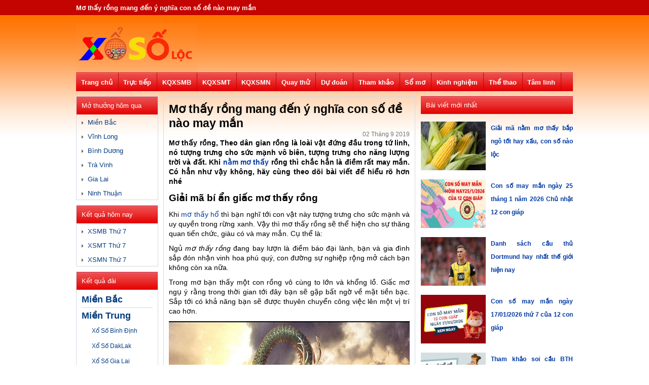

--- FILE ---
content_type: text/html; charset=UTF-8
request_url: https://xosoloc.com/mo-thay-rong-mang-den-y-nghia-con-so-de-nao-may-man/
body_size: 19486
content:
<!DOCTYPE html>
<html lang="vi">

<head>
    <meta http-equiv="Content-Type" content="text/html; charset=utf-8">
	<meta name="viewport" content="width=device-width, initial-scale=1">
	<meta name='robots' content='index, follow, max-image-preview:large, max-snippet:-1, max-video-preview:-1' />
	<style>img:is([sizes="auto" i], [sizes^="auto," i]) { contain-intrinsic-size: 3000px 1500px }</style>
	
	<!-- This site is optimized with the Yoast SEO Premium plugin v21.5 (Yoast SEO v21.5) - https://yoast.com/wordpress/plugins/seo/ -->
	<title>Mơ thấy rồng mang đến ý nghĩa con số đề nào may mắn</title>
	<meta name="description" content="Mơ thấy rồng, Theo dân gian rồng là loài vật đứng đầu trong tứ linh, nó tượng trưng cho sức mạnh vô biên, tượng trưng cho năng lượng trời và đất. Khi nằm mơ thấy rồng thì chắc hẳn là điềm rất may mắn. Có hẳn như vậy không, hãy cùng theo dõi bài viết để hiểu rõ hơn nhé" />
	<link rel="canonical" href="https://xosoloc.com/mo-thay-rong-mang-den-y-nghia-con-so-de-nao-may-man/" />
	<meta property="og:locale" content="vi_VN" />
	<meta property="og:type" content="article" />
	<meta property="og:title" content="Mơ thấy rồng mang đến ý nghĩa con số đề nào may mắn" />
	<meta property="og:description" content="Mơ thấy rồng, Theo dân gian rồng là loài vật đứng đầu trong tứ linh, nó tượng trưng cho sức mạnh vô biên, tượng trưng cho năng lượng trời và đất. Khi nằm mơ thấy rồng thì chắc hẳn là điềm rất may mắn. Có hẳn như vậy không, hãy cùng theo dõi bài viết để hiểu rõ hơn nhé" />
	<meta property="og:url" content="https://xosoloc.com/mo-thay-rong-mang-den-y-nghia-con-so-de-nao-may-man/" />
	<meta property="og:site_name" content="Xosoloc.com" />
	<meta property="article:published_time" content="2019-09-02T06:53:13+00:00" />
<meta property="og:image:secure_url" content="https://xosoloc.com/wp-content/uploads/2019/09/mo-thay-rong.jpg" />
	<meta property="og:image" content="https://xosoloc.com/wp-content/uploads/2019/09/mo-thay-rong.jpg" />
	<meta property="og:image:width" content="600" />
	<meta property="og:image:height" content="450" />
	<meta property="og:image:type" content="image/jpeg" />
	<meta name="author" content="thuylt" />
	<meta name="twitter:card" content="summary_large_image" />
	<meta name="twitter:label1" content="Được viết bởi" />
	<meta name="twitter:data1" content="thuylt" />
	<meta name="twitter:label2" content="Ước tính thời gian đọc" />
	<meta name="twitter:data2" content="4 phút" />
	<!-- / Yoast SEO Premium plugin. -->


<link rel="alternate" type="application/rss+xml" title="Xosoloc.com &raquo; Mơ thấy rồng mang đến ý nghĩa con số đề nào may mắn Dòng bình luận" href="https://xosoloc.com/mo-thay-rong-mang-den-y-nghia-con-so-de-nao-may-man/feed/" />
<script type="text/javascript">
/* <![CDATA[ */
window._wpemojiSettings = {"baseUrl":"https:\/\/s.w.org\/images\/core\/emoji\/15.0.3\/72x72\/","ext":".png","svgUrl":"https:\/\/s.w.org\/images\/core\/emoji\/15.0.3\/svg\/","svgExt":".svg","source":{"concatemoji":"https:\/\/xosoloc.com\/wp-includes\/js\/wp-emoji-release.min.js?ver=6.7.4"}};
/*! This file is auto-generated */
!function(i,n){var o,s,e;function c(e){try{var t={supportTests:e,timestamp:(new Date).valueOf()};sessionStorage.setItem(o,JSON.stringify(t))}catch(e){}}function p(e,t,n){e.clearRect(0,0,e.canvas.width,e.canvas.height),e.fillText(t,0,0);var t=new Uint32Array(e.getImageData(0,0,e.canvas.width,e.canvas.height).data),r=(e.clearRect(0,0,e.canvas.width,e.canvas.height),e.fillText(n,0,0),new Uint32Array(e.getImageData(0,0,e.canvas.width,e.canvas.height).data));return t.every(function(e,t){return e===r[t]})}function u(e,t,n){switch(t){case"flag":return n(e,"\ud83c\udff3\ufe0f\u200d\u26a7\ufe0f","\ud83c\udff3\ufe0f\u200b\u26a7\ufe0f")?!1:!n(e,"\ud83c\uddfa\ud83c\uddf3","\ud83c\uddfa\u200b\ud83c\uddf3")&&!n(e,"\ud83c\udff4\udb40\udc67\udb40\udc62\udb40\udc65\udb40\udc6e\udb40\udc67\udb40\udc7f","\ud83c\udff4\u200b\udb40\udc67\u200b\udb40\udc62\u200b\udb40\udc65\u200b\udb40\udc6e\u200b\udb40\udc67\u200b\udb40\udc7f");case"emoji":return!n(e,"\ud83d\udc26\u200d\u2b1b","\ud83d\udc26\u200b\u2b1b")}return!1}function f(e,t,n){var r="undefined"!=typeof WorkerGlobalScope&&self instanceof WorkerGlobalScope?new OffscreenCanvas(300,150):i.createElement("canvas"),a=r.getContext("2d",{willReadFrequently:!0}),o=(a.textBaseline="top",a.font="600 32px Arial",{});return e.forEach(function(e){o[e]=t(a,e,n)}),o}function t(e){var t=i.createElement("script");t.src=e,t.defer=!0,i.head.appendChild(t)}"undefined"!=typeof Promise&&(o="wpEmojiSettingsSupports",s=["flag","emoji"],n.supports={everything:!0,everythingExceptFlag:!0},e=new Promise(function(e){i.addEventListener("DOMContentLoaded",e,{once:!0})}),new Promise(function(t){var n=function(){try{var e=JSON.parse(sessionStorage.getItem(o));if("object"==typeof e&&"number"==typeof e.timestamp&&(new Date).valueOf()<e.timestamp+604800&&"object"==typeof e.supportTests)return e.supportTests}catch(e){}return null}();if(!n){if("undefined"!=typeof Worker&&"undefined"!=typeof OffscreenCanvas&&"undefined"!=typeof URL&&URL.createObjectURL&&"undefined"!=typeof Blob)try{var e="postMessage("+f.toString()+"("+[JSON.stringify(s),u.toString(),p.toString()].join(",")+"));",r=new Blob([e],{type:"text/javascript"}),a=new Worker(URL.createObjectURL(r),{name:"wpTestEmojiSupports"});return void(a.onmessage=function(e){c(n=e.data),a.terminate(),t(n)})}catch(e){}c(n=f(s,u,p))}t(n)}).then(function(e){for(var t in e)n.supports[t]=e[t],n.supports.everything=n.supports.everything&&n.supports[t],"flag"!==t&&(n.supports.everythingExceptFlag=n.supports.everythingExceptFlag&&n.supports[t]);n.supports.everythingExceptFlag=n.supports.everythingExceptFlag&&!n.supports.flag,n.DOMReady=!1,n.readyCallback=function(){n.DOMReady=!0}}).then(function(){return e}).then(function(){var e;n.supports.everything||(n.readyCallback(),(e=n.source||{}).concatemoji?t(e.concatemoji):e.wpemoji&&e.twemoji&&(t(e.twemoji),t(e.wpemoji)))}))}((window,document),window._wpemojiSettings);
/* ]]> */
</script>
<style id='wp-emoji-styles-inline-css' type='text/css'>

	img.wp-smiley, img.emoji {
		display: inline !important;
		border: none !important;
		box-shadow: none !important;
		height: 1em !important;
		width: 1em !important;
		margin: 0 0.07em !important;
		vertical-align: -0.1em !important;
		background: none !important;
		padding: 0 !important;
	}
</style>
<link rel='stylesheet' id='wp-block-library-css' href='https://xosoloc.com/wp-includes/css/dist/block-library/style.min.css?ver=6.7.4' type='text/css' media='all' />
<style id='classic-theme-styles-inline-css' type='text/css'>
/*! This file is auto-generated */
.wp-block-button__link{color:#fff;background-color:#32373c;border-radius:9999px;box-shadow:none;text-decoration:none;padding:calc(.667em + 2px) calc(1.333em + 2px);font-size:1.125em}.wp-block-file__button{background:#32373c;color:#fff;text-decoration:none}
</style>
<style id='global-styles-inline-css' type='text/css'>
:root{--wp--preset--aspect-ratio--square: 1;--wp--preset--aspect-ratio--4-3: 4/3;--wp--preset--aspect-ratio--3-4: 3/4;--wp--preset--aspect-ratio--3-2: 3/2;--wp--preset--aspect-ratio--2-3: 2/3;--wp--preset--aspect-ratio--16-9: 16/9;--wp--preset--aspect-ratio--9-16: 9/16;--wp--preset--color--black: #000000;--wp--preset--color--cyan-bluish-gray: #abb8c3;--wp--preset--color--white: #ffffff;--wp--preset--color--pale-pink: #f78da7;--wp--preset--color--vivid-red: #cf2e2e;--wp--preset--color--luminous-vivid-orange: #ff6900;--wp--preset--color--luminous-vivid-amber: #fcb900;--wp--preset--color--light-green-cyan: #7bdcb5;--wp--preset--color--vivid-green-cyan: #00d084;--wp--preset--color--pale-cyan-blue: #8ed1fc;--wp--preset--color--vivid-cyan-blue: #0693e3;--wp--preset--color--vivid-purple: #9b51e0;--wp--preset--gradient--vivid-cyan-blue-to-vivid-purple: linear-gradient(135deg,rgba(6,147,227,1) 0%,rgb(155,81,224) 100%);--wp--preset--gradient--light-green-cyan-to-vivid-green-cyan: linear-gradient(135deg,rgb(122,220,180) 0%,rgb(0,208,130) 100%);--wp--preset--gradient--luminous-vivid-amber-to-luminous-vivid-orange: linear-gradient(135deg,rgba(252,185,0,1) 0%,rgba(255,105,0,1) 100%);--wp--preset--gradient--luminous-vivid-orange-to-vivid-red: linear-gradient(135deg,rgba(255,105,0,1) 0%,rgb(207,46,46) 100%);--wp--preset--gradient--very-light-gray-to-cyan-bluish-gray: linear-gradient(135deg,rgb(238,238,238) 0%,rgb(169,184,195) 100%);--wp--preset--gradient--cool-to-warm-spectrum: linear-gradient(135deg,rgb(74,234,220) 0%,rgb(151,120,209) 20%,rgb(207,42,186) 40%,rgb(238,44,130) 60%,rgb(251,105,98) 80%,rgb(254,248,76) 100%);--wp--preset--gradient--blush-light-purple: linear-gradient(135deg,rgb(255,206,236) 0%,rgb(152,150,240) 100%);--wp--preset--gradient--blush-bordeaux: linear-gradient(135deg,rgb(254,205,165) 0%,rgb(254,45,45) 50%,rgb(107,0,62) 100%);--wp--preset--gradient--luminous-dusk: linear-gradient(135deg,rgb(255,203,112) 0%,rgb(199,81,192) 50%,rgb(65,88,208) 100%);--wp--preset--gradient--pale-ocean: linear-gradient(135deg,rgb(255,245,203) 0%,rgb(182,227,212) 50%,rgb(51,167,181) 100%);--wp--preset--gradient--electric-grass: linear-gradient(135deg,rgb(202,248,128) 0%,rgb(113,206,126) 100%);--wp--preset--gradient--midnight: linear-gradient(135deg,rgb(2,3,129) 0%,rgb(40,116,252) 100%);--wp--preset--font-size--small: 13px;--wp--preset--font-size--medium: 20px;--wp--preset--font-size--large: 36px;--wp--preset--font-size--x-large: 42px;--wp--preset--spacing--20: 0.44rem;--wp--preset--spacing--30: 0.67rem;--wp--preset--spacing--40: 1rem;--wp--preset--spacing--50: 1.5rem;--wp--preset--spacing--60: 2.25rem;--wp--preset--spacing--70: 3.38rem;--wp--preset--spacing--80: 5.06rem;--wp--preset--shadow--natural: 6px 6px 9px rgba(0, 0, 0, 0.2);--wp--preset--shadow--deep: 12px 12px 50px rgba(0, 0, 0, 0.4);--wp--preset--shadow--sharp: 6px 6px 0px rgba(0, 0, 0, 0.2);--wp--preset--shadow--outlined: 6px 6px 0px -3px rgba(255, 255, 255, 1), 6px 6px rgba(0, 0, 0, 1);--wp--preset--shadow--crisp: 6px 6px 0px rgba(0, 0, 0, 1);}:where(.is-layout-flex){gap: 0.5em;}:where(.is-layout-grid){gap: 0.5em;}body .is-layout-flex{display: flex;}.is-layout-flex{flex-wrap: wrap;align-items: center;}.is-layout-flex > :is(*, div){margin: 0;}body .is-layout-grid{display: grid;}.is-layout-grid > :is(*, div){margin: 0;}:where(.wp-block-columns.is-layout-flex){gap: 2em;}:where(.wp-block-columns.is-layout-grid){gap: 2em;}:where(.wp-block-post-template.is-layout-flex){gap: 1.25em;}:where(.wp-block-post-template.is-layout-grid){gap: 1.25em;}.has-black-color{color: var(--wp--preset--color--black) !important;}.has-cyan-bluish-gray-color{color: var(--wp--preset--color--cyan-bluish-gray) !important;}.has-white-color{color: var(--wp--preset--color--white) !important;}.has-pale-pink-color{color: var(--wp--preset--color--pale-pink) !important;}.has-vivid-red-color{color: var(--wp--preset--color--vivid-red) !important;}.has-luminous-vivid-orange-color{color: var(--wp--preset--color--luminous-vivid-orange) !important;}.has-luminous-vivid-amber-color{color: var(--wp--preset--color--luminous-vivid-amber) !important;}.has-light-green-cyan-color{color: var(--wp--preset--color--light-green-cyan) !important;}.has-vivid-green-cyan-color{color: var(--wp--preset--color--vivid-green-cyan) !important;}.has-pale-cyan-blue-color{color: var(--wp--preset--color--pale-cyan-blue) !important;}.has-vivid-cyan-blue-color{color: var(--wp--preset--color--vivid-cyan-blue) !important;}.has-vivid-purple-color{color: var(--wp--preset--color--vivid-purple) !important;}.has-black-background-color{background-color: var(--wp--preset--color--black) !important;}.has-cyan-bluish-gray-background-color{background-color: var(--wp--preset--color--cyan-bluish-gray) !important;}.has-white-background-color{background-color: var(--wp--preset--color--white) !important;}.has-pale-pink-background-color{background-color: var(--wp--preset--color--pale-pink) !important;}.has-vivid-red-background-color{background-color: var(--wp--preset--color--vivid-red) !important;}.has-luminous-vivid-orange-background-color{background-color: var(--wp--preset--color--luminous-vivid-orange) !important;}.has-luminous-vivid-amber-background-color{background-color: var(--wp--preset--color--luminous-vivid-amber) !important;}.has-light-green-cyan-background-color{background-color: var(--wp--preset--color--light-green-cyan) !important;}.has-vivid-green-cyan-background-color{background-color: var(--wp--preset--color--vivid-green-cyan) !important;}.has-pale-cyan-blue-background-color{background-color: var(--wp--preset--color--pale-cyan-blue) !important;}.has-vivid-cyan-blue-background-color{background-color: var(--wp--preset--color--vivid-cyan-blue) !important;}.has-vivid-purple-background-color{background-color: var(--wp--preset--color--vivid-purple) !important;}.has-black-border-color{border-color: var(--wp--preset--color--black) !important;}.has-cyan-bluish-gray-border-color{border-color: var(--wp--preset--color--cyan-bluish-gray) !important;}.has-white-border-color{border-color: var(--wp--preset--color--white) !important;}.has-pale-pink-border-color{border-color: var(--wp--preset--color--pale-pink) !important;}.has-vivid-red-border-color{border-color: var(--wp--preset--color--vivid-red) !important;}.has-luminous-vivid-orange-border-color{border-color: var(--wp--preset--color--luminous-vivid-orange) !important;}.has-luminous-vivid-amber-border-color{border-color: var(--wp--preset--color--luminous-vivid-amber) !important;}.has-light-green-cyan-border-color{border-color: var(--wp--preset--color--light-green-cyan) !important;}.has-vivid-green-cyan-border-color{border-color: var(--wp--preset--color--vivid-green-cyan) !important;}.has-pale-cyan-blue-border-color{border-color: var(--wp--preset--color--pale-cyan-blue) !important;}.has-vivid-cyan-blue-border-color{border-color: var(--wp--preset--color--vivid-cyan-blue) !important;}.has-vivid-purple-border-color{border-color: var(--wp--preset--color--vivid-purple) !important;}.has-vivid-cyan-blue-to-vivid-purple-gradient-background{background: var(--wp--preset--gradient--vivid-cyan-blue-to-vivid-purple) !important;}.has-light-green-cyan-to-vivid-green-cyan-gradient-background{background: var(--wp--preset--gradient--light-green-cyan-to-vivid-green-cyan) !important;}.has-luminous-vivid-amber-to-luminous-vivid-orange-gradient-background{background: var(--wp--preset--gradient--luminous-vivid-amber-to-luminous-vivid-orange) !important;}.has-luminous-vivid-orange-to-vivid-red-gradient-background{background: var(--wp--preset--gradient--luminous-vivid-orange-to-vivid-red) !important;}.has-very-light-gray-to-cyan-bluish-gray-gradient-background{background: var(--wp--preset--gradient--very-light-gray-to-cyan-bluish-gray) !important;}.has-cool-to-warm-spectrum-gradient-background{background: var(--wp--preset--gradient--cool-to-warm-spectrum) !important;}.has-blush-light-purple-gradient-background{background: var(--wp--preset--gradient--blush-light-purple) !important;}.has-blush-bordeaux-gradient-background{background: var(--wp--preset--gradient--blush-bordeaux) !important;}.has-luminous-dusk-gradient-background{background: var(--wp--preset--gradient--luminous-dusk) !important;}.has-pale-ocean-gradient-background{background: var(--wp--preset--gradient--pale-ocean) !important;}.has-electric-grass-gradient-background{background: var(--wp--preset--gradient--electric-grass) !important;}.has-midnight-gradient-background{background: var(--wp--preset--gradient--midnight) !important;}.has-small-font-size{font-size: var(--wp--preset--font-size--small) !important;}.has-medium-font-size{font-size: var(--wp--preset--font-size--medium) !important;}.has-large-font-size{font-size: var(--wp--preset--font-size--large) !important;}.has-x-large-font-size{font-size: var(--wp--preset--font-size--x-large) !important;}
:where(.wp-block-post-template.is-layout-flex){gap: 1.25em;}:where(.wp-block-post-template.is-layout-grid){gap: 1.25em;}
:where(.wp-block-columns.is-layout-flex){gap: 2em;}:where(.wp-block-columns.is-layout-grid){gap: 2em;}
:root :where(.wp-block-pullquote){font-size: 1.5em;line-height: 1.6;}
</style>
<link rel='stylesheet' id='dashicons-css' href='https://xosoloc.com/wp-includes/css/dashicons.min.css?ver=6.7.4' type='text/css' media='all' />
<link rel='stylesheet' id='admin-bar-css' href='https://xosoloc.com/wp-includes/css/admin-bar.min.css?ver=6.7.4' type='text/css' media='all' />
<style id='admin-bar-inline-css' type='text/css'>

    /* Hide CanvasJS credits for P404 charts specifically */
    #p404RedirectChart .canvasjs-chart-credit {
        display: none !important;
    }
    
    #p404RedirectChart canvas {
        border-radius: 6px;
    }

    .p404-redirect-adminbar-weekly-title {
        font-weight: bold;
        font-size: 14px;
        color: #fff;
        margin-bottom: 6px;
    }

    #wpadminbar #wp-admin-bar-p404_free_top_button .ab-icon:before {
        content: "\f103";
        color: #dc3545;
        top: 3px;
    }
    
    #wp-admin-bar-p404_free_top_button .ab-item {
        min-width: 80px !important;
        padding: 0px !important;
    }
    
    /* Ensure proper positioning and z-index for P404 dropdown */
    .p404-redirect-adminbar-dropdown-wrap { 
        min-width: 0; 
        padding: 0;
        position: static !important;
    }
    
    #wpadminbar #wp-admin-bar-p404_free_top_button_dropdown {
        position: static !important;
    }
    
    #wpadminbar #wp-admin-bar-p404_free_top_button_dropdown .ab-item {
        padding: 0 !important;
        margin: 0 !important;
    }
    
    .p404-redirect-dropdown-container {
        min-width: 340px;
        padding: 18px 18px 12px 18px;
        background: #23282d !important;
        color: #fff;
        border-radius: 12px;
        box-shadow: 0 8px 32px rgba(0,0,0,0.25);
        margin-top: 10px;
        position: relative !important;
        z-index: 999999 !important;
        display: block !important;
        border: 1px solid #444;
    }
    
    /* Ensure P404 dropdown appears on hover */
    #wpadminbar #wp-admin-bar-p404_free_top_button .p404-redirect-dropdown-container { 
        display: none !important;
    }
    
    #wpadminbar #wp-admin-bar-p404_free_top_button:hover .p404-redirect-dropdown-container { 
        display: block !important;
    }
    
    #wpadminbar #wp-admin-bar-p404_free_top_button:hover #wp-admin-bar-p404_free_top_button_dropdown .p404-redirect-dropdown-container {
        display: block !important;
    }
    
    .p404-redirect-card {
        background: #2c3338;
        border-radius: 8px;
        padding: 18px 18px 12px 18px;
        box-shadow: 0 2px 8px rgba(0,0,0,0.07);
        display: flex;
        flex-direction: column;
        align-items: flex-start;
        border: 1px solid #444;
    }
    
    .p404-redirect-btn {
        display: inline-block;
        background: #dc3545;
        color: #fff !important;
        font-weight: bold;
        padding: 5px 22px;
        border-radius: 8px;
        text-decoration: none;
        font-size: 17px;
        transition: background 0.2s, box-shadow 0.2s;
        margin-top: 8px;
        box-shadow: 0 2px 8px rgba(220,53,69,0.15);
        text-align: center;
        line-height: 1.6;
    }
    
    .p404-redirect-btn:hover {
        background: #c82333;
        color: #fff !important;
        box-shadow: 0 4px 16px rgba(220,53,69,0.25);
    }
    
    /* Prevent conflicts with other admin bar dropdowns */
    #wpadminbar .ab-top-menu > li:hover > .ab-item,
    #wpadminbar .ab-top-menu > li.hover > .ab-item {
        z-index: auto;
    }
    
    #wpadminbar #wp-admin-bar-p404_free_top_button:hover > .ab-item {
        z-index: 999998 !important;
    }
    
</style>
<link rel='stylesheet' id='devson-style-css' href='https://xosoloc.com/wp-content/themes/bongdaxoso/style.css?ver=6.7.4' type='text/css' media='all' />
<link rel='stylesheet' id='wp-pagenavi-css' href='https://xosoloc.com/wp-content/plugins/wp-pagenavi/pagenavi-css.css?ver=2.70' type='text/css' media='all' />
<script type="text/javascript" src="https://xosoloc.com/wp-includes/js/jquery/jquery.min.js?ver=3.7.1" id="jquery-core-js"></script>
<script type="text/javascript" src="https://xosoloc.com/wp-includes/js/jquery/jquery-migrate.min.js?ver=3.4.1" id="jquery-migrate-js"></script>
<script type="text/javascript" id="my_loadmore-js-extra">
/* <![CDATA[ */
var misha_loadmore_params = {"ajaxurl":"https:\/\/xosoloc.com\/wp-admin\/admin-ajax.php","posts":"{\"page\":0,\"name\":\"mo-thay-rong-mang-den-y-nghia-con-so-de-nao-may-man\",\"error\":\"\",\"m\":\"\",\"p\":0,\"post_parent\":\"\",\"subpost\":\"\",\"subpost_id\":\"\",\"attachment\":\"\",\"attachment_id\":0,\"pagename\":\"\",\"page_id\":0,\"second\":\"\",\"minute\":\"\",\"hour\":\"\",\"day\":0,\"monthnum\":0,\"year\":0,\"w\":0,\"category_name\":\"\",\"tag\":\"\",\"cat\":\"\",\"tag_id\":\"\",\"author\":\"\",\"author_name\":\"\",\"feed\":\"\",\"tb\":\"\",\"paged\":0,\"meta_key\":\"\",\"meta_value\":\"\",\"preview\":\"\",\"s\":\"\",\"sentence\":\"\",\"title\":\"\",\"fields\":\"\",\"menu_order\":\"\",\"embed\":\"\",\"category__in\":[],\"category__not_in\":[],\"category__and\":[],\"post__in\":[],\"post__not_in\":[],\"post_name__in\":[],\"tag__in\":[],\"tag__not_in\":[],\"tag__and\":[],\"tag_slug__in\":[],\"tag_slug__and\":[],\"post_parent__in\":[],\"post_parent__not_in\":[],\"author__in\":[],\"author__not_in\":[],\"search_columns\":[],\"ignore_sticky_posts\":false,\"suppress_filters\":false,\"cache_results\":true,\"update_post_term_cache\":true,\"update_menu_item_cache\":false,\"lazy_load_term_meta\":true,\"update_post_meta_cache\":true,\"post_type\":\"\",\"posts_per_page\":20,\"nopaging\":false,\"comments_per_page\":\"50\",\"no_found_rows\":false,\"order\":\"DESC\"}","current_page":"1","max_page":"0"};
/* ]]> */
</script>
<script type="text/javascript" src="https://xosoloc.com/wp-content/themes/bongdaxoso/js.js?ver=6.7.4" id="my_loadmore-js"></script>
<link rel="https://api.w.org/" href="https://xosoloc.com/wp-json/" /><link rel="alternate" title="JSON" type="application/json" href="https://xosoloc.com/wp-json/wp/v2/posts/422" /><link rel="EditURI" type="application/rsd+xml" title="RSD" href="https://xosoloc.com/xmlrpc.php?rsd" />
<meta name="generator" content="WordPress 6.7.4" />
<link rel='shortlink' href='https://xosoloc.com/?p=422' />
<link rel="alternate" title="oNhúng (JSON)" type="application/json+oembed" href="https://xosoloc.com/wp-json/oembed/1.0/embed?url=https%3A%2F%2Fxosoloc.com%2Fmo-thay-rong-mang-den-y-nghia-con-so-de-nao-may-man%2F" />
<link rel="alternate" title="oNhúng (XML)" type="text/xml+oembed" href="https://xosoloc.com/wp-json/oembed/1.0/embed?url=https%3A%2F%2Fxosoloc.com%2Fmo-thay-rong-mang-den-y-nghia-con-so-de-nao-may-man%2F&#038;format=xml" />


<!-- This site is optimized with the Schema plugin v1.7.9.6 - https://schema.press -->
<script type="application/ld+json">{"@context":"https:\/\/schema.org\/","@type":"BlogPosting","mainEntityOfPage":{"@type":"WebPage","@id":"https:\/\/xosoloc.com\/mo-thay-rong-mang-den-y-nghia-con-so-de-nao-may-man\/"},"url":"https:\/\/xosoloc.com\/mo-thay-rong-mang-den-y-nghia-con-so-de-nao-may-man\/","headline":"Mơ thấy rồng mang đến ý nghĩa con số đề nào may mắn","datePublished":"2019-09-02T13:53:13+07:00","dateModified":"2019-09-02T13:53:13+07:00","publisher":{"@type":"Organization","@id":"https:\/\/xosoloc.com\/#organization","name":"Xo So Loc","logo":{"@type":"ImageObject","url":"https:\/\/xosoloc.com\/wp-content\/uploads\/2020\/02\/xosoloc.png","width":600,"height":60}},"image":{"@type":"ImageObject","url":"https:\/\/xosoloc.com\/wp-content\/uploads\/2019\/09\/mo-thay-rong.jpg","width":696,"height":450},"articleSection":"Giải mã bí ẩn giấc mơ - Luận giải ý nghĩa chiêm bao","description":"Mơ thấy rồng, Theo dân gian rồng là loài vật đứng đầu trong tứ linh, nó tượng trưng cho sức mạnh vô biên, tượng trưng cho năng lượng trời và đất. Khi nằm mơ thấy rồng thì chắc hẳn là điềm rất may mắn. Có hẳn như vậy không, hãy cùng theo dõi bài viết để hiểu rõ hơn nhé","author":{"@type":"Person","name":"thuylt","url":"https:\/\/xosoloc.com\/author\/thuylt\/","image":{"@type":"ImageObject","url":"https:\/\/secure.gravatar.com\/avatar\/a1639a8c05b0d3b63cc29f6022094e8d?s=96&d=mm&r=g","height":96,"width":96}}}</script>

<link rel="icon" href="https://xosoloc.com/wp-content/uploads/2019/08/cropped-iconxs-32x32.png" sizes="32x32" />
<link rel="icon" href="https://xosoloc.com/wp-content/uploads/2019/08/cropped-iconxs-192x192.png" sizes="192x192" />
<link rel="apple-touch-icon" href="https://xosoloc.com/wp-content/uploads/2019/08/cropped-iconxs-180x180.png" />
<meta name="msapplication-TileImage" content="https://xosoloc.com/wp-content/uploads/2019/08/cropped-iconxs-270x270.png" />
	<style>
        .fb_reset,body,p{color:#000}.fb_reset,h1,h2,h3,h4,h5,h6{font-weight:400}.fb_reset,body,h1,h2,h3,h4,h5,h6,p{margin:0;padding:0}.arrow_triangle-right,.fb_reset{font-style:normal;font-variant:normal}body{font-size:12px;background:url(https://xosoloc.com/wp-content/themes/bongdaxoso/images/bg-body.png) repeat-x}.text_dos,body{font-family:Arial,Helvetica,sans-serif}img{border:0}.box-ketqua,.mega-jackpot,.tieude-kq,.xem-them-page{border-bottom:1px solid #dddfe2}.fb_reset{background:0;border:0;border-spacing:0;cursor:auto;direction:ltr;font-family:"lucida grande",tahoma,verdana,arial,sans-serif;font-size:11px;letter-spacing:normal;line-height:1;overflow:visible;text-align:left;text-decoration:none;text-indent:0;text-shadow:none;text-transform:none;visibility:visible;white-space:normal;word-spacing:normal}.fb_reset>div{overflow:hidden}.hearder_mobile{background:#fff;float:left;width:100%;text-align:center;display:none;position:fixed}.menu-icon-sammo{float:left;height:40px;width:40px}#cssmenu ul ul a,#cssmenu111 ul ul a,.menu_mobi_22>ul>li>a,.menu_mobi_2>ul>li>a,.menutop_bar ul ul li a,.menutop_bar>ul>li>a,.news_td,.thang_nd1 a,.thang_nd_left,a{text-decoration:none}.menu-icon-sammo img{margin-top:5px;margin-left:5px}.menumobiletop{position:fixed;left:-250px;background:#c30400 !important;z-index:9999998;overflow:auto;line-height:40px !important;width:230px !important;height:485px !important}.menumobiletop,.show-menu{transition:all .5s ease-in-out;top:40px}.menu_mobile_list{border-top:1px solid rgba(154,0,0,1);float:left;width:100%}.item-h3 a{width:95%;text-indent:10px}.item-h3 a,.link_lk{float:left;font-weight:700}.menu_mobile_list a{color:#fff;font-size:12px;text-transform:uppercase}.conten980{margin:auto;width:980px}.hearder{float:left;width:100%;margin-bottom:10px}.toplink{float:left;width:100%}.menu_mobi_2,.menu_mobi_22,.toplink{height:30px;line-height:30px}.xoso_h1{float:left;font-size:13px;margin:0 20px 0 0}.menutop_bar>ul>li>a:hover,.xoso_h1{color:#fff}.logo_desktop{height:88px;padding-bottom:10px;padding-top:10px;float:left;width:100%}.logo,.logo img{float:left}a{text-decoration:none;color:#003aa2}.banner728x90{float:right}.menutop_bar{background-color:#c30400;float:left;width:100%;height:37px;line-height:37px}.menutop_bar>ul{margin:0;padding:0;list-style:none}.menutop_bar>ul>li{height:37px;border-right:1px solid #c30400;float:left;list-style:none}.chonngaylrccenter,.danhmuc,.kq_theongay,.menu_mobi_22>ul>li{border:1px solid #d2dae3}.menutop_bar>ul>li>a{color:#fff;font-size:13px;font-weight:700;padding-left:9.7px;padding-right:11px;line-height:40px}.img-hompages{height:20px;margin-top:8px;width:22px}.conten{float:left;width:100%}.conten,.mien_bac{margin-bottom:10px}.banner160x600_nomobile,.banner300x250_nomobile,.banner468x90_nomobile,.quangcao980x90_nomobile{float:left;margin-bottom:10px;width:100%}.quangcao980x90_nodesktop{float:left;margin-bottom:43px;width:100%;display:none}.conten_center{float:left;width:160px;margin-right:12px}#cssmenu,#cssmenu111,.danhmuc,.danhmuc_item,.danhmuc_td,.ketqua_dai_mn,.ketqua_dai_mn>a,.mt_homnay{width:100%;float:left}.danhmuc{margin-bottom:10px}.chonngaylrc,.copyright,.danhmuc_item,.danhmuc_td,.imghomepages,.ketqua_dai_mn,.ketqua_dai_mn>a,.ketqua_xs,.lich,.mt_homnay,.news_noibat_top img,.tag,.tieude_xs,.xem-them,.xem-them:hover,.xem-them>a,.xsag_mb_g7_item{width:100%}.danhmuc_td{background-color:#c30400;color:#fff;font-size:13px;height:35px;line-height:35px;margin:0;text-indent:10px}.mt-homnay-cat{float:left;padding:0 10px}.danhmuc_item{padding-bottom:5px;padding-top:8px}.danhmuc_item>a{color:#043c81;font-size:13px}.danhmuc_item>a:hover{color:#c80505}.danhmuc_item>img{margin-right:5px}.imghomepages,.menu_mobi_2,.td_danhmucitem{width:100%;float:left}.danhmuc_mobile_item:hover{background:#eee}.menu_mobi_2,.menu_mobi_22{background:#fff;margin-top:5px;margin-bottom:10px}.menu_mobi_2{display:none}.menu_mobi_2 ul ul,.menu_mobi_22 ul ul,.menu_mobi_22>ul>li:hover,.menu_mobi_2>ul>li:hover{background:#eef1f5}.menu_mobi_22>ul,.menu_mobi_2>ul{margin:0;padding:0;list-style:none}.menu_mobi_22>ul>li{float:left;list-style:none;width:24.5%;text-align:center}.menu_mobi_22>ul>li>a,.menu_mobi_2>ul>li>a{color:#043c81;font-size:14px;font-weight:700}.menu_mobi_2>ul>li>a:hover{color:#c80505}.menu_mobi_2 ul ul{width:160px;position:absolute;left:-9999px;margin:0;padding:0;border-top:solid 3px #c80505;text-align:left}.menu_mobi_2 li:hover>ul{left:auto;list-style:none;margin-left:-118px}.menu_mobi_2 ul ul ul{margin-left:100%;top:0;border-top:solid 0 #c80505}.menu_mobi_2 ul ul li a{font-size:13px;float:left;text-decoration:none;color:#043c81;text-indent:10px;width:100%;border-bottom:solid 1px #dcdcdc}.menu_mobi_2 ul ul li a:hover{color:#c80505}.tbl-xs-tinh-thanh-td,.xs-tinh-thanh-td{color:#d93229;text-indent:10px;font-weight:700}.tinh-mobile{display:none}.tinh-tp,.xs-tinh-thanh,.xs-tinh-thanh-td{float:left;height:35px}.xs-tinh-thanh{background:#fff;border-radius:3px;margin-bottom:0;width:100%;overflow:hidden}.mien_bac,.tbl-tinh-tp-item{border:1px solid #d2dae3}.xs-tinh-thanh-td{line-height:35px;width:120px}.tbl-tinh-tp-item{float:left;line-height:30px;width:32.7%;font-weight:700;font-size:13px;text-align:center}.tbl-xs-tinh-thanh-td{line-height:35px;width:100%;text-align:center;background-color:#fbe4a8;font-size:15px}.tinh-tp-item{margin-left:10px;margin-right:10px;position:relative}.conten_left{float:left;width:495px}.clear10px,.clear5px,.ketqua_tieude_xs,.ketqua_xs,.mien_bac,.tieude_xs{width:100%;float:left}.curr_living_container{text-align:center}.curr_living_btn{padding:3px 10px;background:#e8e8e8;border-radius:4px;color:#000;font-size:14px;font-weight:700}.clear5px{height:5px}.tieude_xs{background-color:#c30400}.icon_xs{float:left;margin-left:10px;margin-right:5px;margin-top:5px}.mb_prize1_title,.mb_prize2_title,.mb_prizeDB_title,.tieude_xs{height:35px;line-height:35px}.tieude_h2{margin:0;font-size:17px;font-weight:700;float:left}.tieude_h2,.tieude_h2>a{color:#fff}.menutop_bar ul ul li a:hover{color:#c80505}.ketqua_tieude_xs{padding-bottom:5px;padding-top:5px}.bangkqloto,.ketqua_tieude_xs,.tieudeltmt{border-bottom:1px solid #d2dae3}.ketqua_tieude_xs>span{float:left;color:#043c81;font-weight:700;padding-left:10px;font-size:15px}.ketqua_tieude_xs>h2,.ketqua_tieude_xs>h3{color:#043c81;font-weight:700;padding:5px 0 5px 10px;margin:0;font-size:15px;float:left}.mb_prizetitle{border-right:1px solid #d2dae3;float:left;width:12%;font-size:15px}.mb_prize1_title,.mb_prize2_title,.mb_prize3_title,.mb_prize4_title,.mb_prize5_title,.mb_prize6_title,.mb_prize7_title,.mb_prizeDB_title{text-indent:10px;width:100%}.kqlotomb_duoi111>span,.kqlotomb_duoi>span{text-indent:5px;font-weight:700;overflow:hidden}.mb_prize3_title{height:52px;line-height:52px}.mb_prize4_title{height:35px;line-height:35px}.mb_prize5_title{height:52px;line-height:52px}.mb_prize1,.mb_prize2,.mb_prize6_title,.mb_prize7_title,.mb_prizeDB{height:35px}.mb_prize1_item,.mb_prize2_item,.mb_prize6_title,.mb_prize7_title,.mb_prizeDB_item{line-height:35px}.mb_prizeitem{float:left;width:87.5%}.mb_prize1,.mb_prize1_item,.mb_prize2,.mb_prizeDB,.mb_prizeDB_item{width:100%;float:left}.mb_prizeDB_item{color:#e81300;font-size:30px;font-weight:700;text-align:center}.mb_prize1_item,.mb_prize2_item,.mb_prize3_item,.mb_prize4_item,.mb_prize5_item,.mb_prize6_item,.mb_prize7_item{font-size:23px;font-weight:700;text-align:center}.mb_prize2_item{float:left;width:49%}.mb_prize3{float:left;width:100%;height:52px}.mb_prize3_item{float:left;height:26px;line-height:26px;width:33%}.mb_prize4{float:left;width:100%;height:35px}.mb_prize4_item{float:left;line-height:35px;width:24.5%}.mb_prize5{float:left;width:100%;height:52px}.mb_prize5_item{float:left;height:26px;line-height:26px;width:33%}.mb_prize6_item,.mb_prize7_item,.title{float:left;line-height:35px}.mb_prize6{float:left;width:100%;height:35px}.mb_prize6_item{width:33%}.mb_prize7{float:left;width:100%;height:30px}.mb_prize7_item{width:24.5%}.bangkqloto,.td_bang_logo{width:100%;float:left}.td_bang_logo{background:#b5e2f5;padding-top:8px;border-top:1px solid #d2dae3}.dt123,.kqlotomb,.kqxsmt_item1,.kqxsmt_item3,.kqxsmt_item5,.kqxsmt_item7,.menutop_bar ul ul,.tklt_item2,.tklt_td{background:#eef1f5}.td_bang_logo>a{color:#043c81;float:left;font-size:13px;font-weight:700;margin-left:10px}.kqlotomb{float:left;width:12%}.title{font-size:15px;height:25px;width:100%}.kqlotomb>span,.kqlotomb_duoi111>span,.kqlotomb_duoi>span{height:24px;line-height:24px;float:left;border-top:1px solid #d2dae3}.title>span{color:#c80505;float:left;font-weight:700;text-align:center;width:100%}.kqlotomb>span{text-align:center;width:100%}.kqlotomb_duoi,.kqlotomb_duoi111{float:left;width:37.9%}.kqlotomb_duoi>span{font-size:14px;width:100%}.kqlotomb_duoi111>span{font-size:18px;width:100%}.menutop_bar>ul>li>ul{z-index:9999}.menutop_bar ul ul{width:160px;top:180px;position:absolute;left:-9999px;padding:0}.chonngaylrcleft,.timkiem{padding-left:10px;padding-right:10px}.menutop_bar li:hover>ul{left:auto;list-style:none}.menutop_bar ul ul ul{margin-left:100%;top:0;border-top:solid 0 #c80505}.menutop_bar ul ul li a{font-size:13px;float:left;color:#043c81;text-indent:10px;width:100%;border-bottom:solid 1px #d2dae3}.fooder{background:#555}.fooder-conten{margin:auto;width:980px}.danhmuc_fooder{float:left;padding:10px}.danhmuc_fooder>a{color:#043c81;float:left;line-height:24px;width:190px}.copyright,.menubottom{width:100%;float:left}.danhmuc_fooder>a:hover{color:#c80505}.conten_right{float:right;width:300px}.chonngaylrc,.kq_theongay,.kq_tn_td,.lich{width:100%;float:left}.kq_theongay{margin-bottom:10px}.kq_tn_td{background:#438e2e;padding-bottom:8px;padding-top:8px}.kq_tn_td>span{color:#fff;font-size:13px;font-weight:700;margin-left:10px}.chonngaylrc{padding-bottom:10px;padding-top:10px}.chonngaylrcleft{float:left;height:25px;line-height:38px}.chonngaylrccenter{float:left;height:25px;line-height:25px;width:197px}.bangthang{font-size:12px;margin:0 5px}.do_kq_item{padding-top:8px;width:100%}.do_kq_td{float:left;line-height:24px;margin-right:10px;text-indent:10px;width:100px;font-size:13px}.text_dos{float:left;height:22px;line-height:22px;font-size:12px;color:444444;width:165px}.timkiem,.tinhthanhp{height:25px;line-height:25px}.tinhthanhp{width:170px}.timkiem{background:#c80505;border-radius:3px;color:#fff;float:left;margin-right:20px}.news_item img,.xem_them_loto,.xemthem>a{margin-right:10px}.timkiem:hover{background:#043c81}.do_kq_item,.news_item{padding-bottom:8px;float:left}.kqxs_mt_1{float:left;text-indent:10px;width:13%}.kqxs_mt{float:left;text-align:center;width:196.5px}.kqxsmt_item{float:left;height:20px;line-height:18px;overflow:hidden;width:100%;font-size:15px}.kqxsmt_item7,.kqxsmt_item8{height:30px;width:100%;float:left}.kqxsmt_item1>span,.kqxsmt_item2>span,.kqxsmt_item3>span,.kqxsmt_item4>span,.kqxsmt_item5>span,.kqxsmt_item6>span,.kqxsmt_item7>span,.kqxsmt_item8>span,.kqxsmt_item_Db>span{line-height:30px;width:100%;font-weight:700;float:left}.kqxsmt_item111>a,.kqxsmt_item>a{color:#043c81;font-size:13px;font-weight:700}.kqxsmt_item111>span,.kqxsmt_item>span{font-size:17px;font-weight:700;float:left;width:100%}.kqxsmt_item8>strong{color:#c80505;font-size:12px}.kqxsmt_item8>span{font-size:20px}.kqxsmt_item7>strong{color:#c80505;font-size:12px}.kqxsmt_item7>span{font-size:20px}.kqxsmt_item6{float:left;height:90px;width:100%}.kqxsmt_item6>strong{color:#c80505;font-size:12px}.kqxsmt_item6>span{font-size:20px}.kqxsmt_item5{float:left;height:30px;width:100%}.kqxsmt_item5>strong{color:#c80505;font-size:12px}.kqxsmt_item5>span{font-size:20px}.kqxsmt_item4{float:left;height:210px;width:100%}.kqxsmt_item4>strong{color:#c80505;font-size:12px}.kqxsmt_item4>span{font-size:20px}.kqxsmt_item3{float:left;height:60px;width:100%}.dt123_kq,.kqxsmt_item1,.kqxsmt_item2,.xsdt6x36_kq,.xsthantai{height:30px}.kqxsmt_item3>strong{color:#c80505;font-size:12px}.kqxsmt_item3>span{font-size:20px}.kqxsmt_item2{float:left;width:100%}.kqxsmt_item2>strong{color:#c80505;font-size:12px}.kqxsmt_item2>span{font-size:20px}.kqxsmt_item1{float:left;width:100%}.kqxsmt_item1>strong{color:#c80505;font-size:12px}.kqxsmt_item1>span{font-size:20px}.kqxsmt_item_Db{float:left;height:30px;width:100%}.kqxsmt_item_Db>strong{font-size:12px}.kqxsmt_item_Db>span{font-size:21px;color:#e81300}.bang_lo_mien_trung{border-top:1px solid #d2dae3;float:left;width:100%}.tieudeltmt{float:left;width:100%}.dientoan_td,.thongke_loto_td{padding-bottom:6px;padding-top:6px}.tieudeltmt>span{color:#043c81;float:left;font-size:13px;font-weight:700;text-align:center;width:50%}.xem_them_loto{float:right}.kqxs_mn{box-sizing:border-box;-moz-box-sizing:border-box;-webkit-box-sizing:border-box;border-left:1px solid #bec0c5;float:left;text-align:center;width:130.5px}.table-number,.table-xsmb{width:100%}.table{margin-top:-5px;margin-bottom:0;border:1px solid #ccc}.table-striped td:first-child{vertical-align:middle;text-align:center;font-size:14px;font-weight:lighter;border-bottom:1px solid #ccc;color:#000;width:12%}.modal,.table-xsmn{width:100%}table.table tbody tr td,table.table thead tr th{padding:3px}table.table-xsmb tbody tr td,table.table-xsmb thead tr th{padding:0}table.table-xsmn tbody tr td,table.table-xsmn thead tr th{font-size:14px}table.table-xsmn span.col-xs-12{padding:0;height:25px}table.table thead tr th,table.table-xsmn tr td{text-align:center;vertical-align:middle}.table-number .bg-tr td:hover{background-color:#00918d}.radio-stick{font-size:16px;display:inline-table;text-align:center;margin:0 23px}.radio-stick input{margin:0}.radio-stick label{font-size:15px;font-weight:400;margin:0;padding-left:3px}#cssmenu,#cssmenu a,#cssmenu li,#cssmenu ul,#cssmenu111,#cssmenu111 a,#cssmenu111 li,#cssmenu111 ul{margin:0;padding:0;list-style:none;position:relative}.modal{display:none;position:fixed;z-index:1;padding-top:0;left:0;top:0;height:100%;overflow:auto;background-color:#fff}#caption,.modal-content{margin:auto;display:block}.mb_prize7_item span{font-size:30px;color:red}.modal-content{width:80%;max-width:700px}#caption{width:100%;text-align:center;padding:10px 0;height:auto}#caption,.modal-content{-webkit-animation-name:zoom;-webkit-animation-duration:.6s;animation-name:zoom;animation-duration:.6s}.iconphongto{margin-right:10px;width:19px;display:table-cell;background:url(images/iconphongto.html) repeat-x;height:17px}.link_lk_tn{width:49% !important;font-weight:700;float:left;padding:10px 0}.fix_loi,.fix_loi_v2{width:100%;float:left;border-top:1px solid #d2dae3}.fix_loi_v2{margin-top:10px}.link_lk,.link_lk_tn{text-align:center;border-left:1px solid #d2dae3}#cssmenu ul ul,#cssmenu111 ul ul{display:none}.arrow_triangle-right{font-family:ElegantIcons;speak:none;font-weight:400;text-transform:none;line-height:1;-webkit-font-smoothing:antialiased;font-size:16px}@media(max-width:767px){.banner300x250_nomobile,.banner468x90,.hearder_mobile,.iclose,.kqxs_mn,.kqxs_mt,.link_lk,.thongke_loto{text-align:center}body{background:#fff;margin:0;padding:0;font-family:Arial,Helvetica,sans-serif;font-size:12px;color:#252525}.hearder_mobile{background:#c30400;float:left;width:100%;display:block !important;position:fixed;z-index:9999}.hearder{float:left;width:100%;margin-bottom:10px;display:none}.home_mobi{float:right;list-style:none}.danhmuc_mobile img,.home_mobi img{margin-top:4px}.danhmuc_mobile{float:left;list-style:none}.menu_mobile_list1:hover,.menu_mobile_list:hover{background:rgba(154,0,0,1)}.show-menu{left:0}.menu_mobile_list a{color:#fff;font-size:12px;text-transform:uppercase}.cap-2-mobi>a,.iclose{font-size:14px;line-height:20px;color:#fff}.menu_mobile_list a:hover{color:#fff}.cap-2-mobi>a{float:left;font-weight:400;padding:7px 0 7px 10px;width:83%}.menu_mobile_list{border-top:1px solid rgba(154,0,0,1);float:left;width:100%}.menumobiletop,.show-menu{transition:all .5s ease-in-out;top:40px}.iclose{border:1px solid #ccc;float:right;height:25px;right:6px;top:8px;width:25px;z-index:99}.closeleft,.iclose,.show-cat{position:absolute}.menu_mobile_list1 a{color:#fff;font-size:12px;margin-left:10px;text-transform:uppercase}.menu_mobile_list1 a:hover{color:#fff}.menu_mobile_list1{border-top:1px solid #740000;float:left;width:100%}.conten,.conten980{width:auto}.conten_center{float:left;width:160px;display:none}.menu_mobi_2{background:#fff;height:30px;line-height:29px;display:block;margin-top:0;margin-bottom:5px}.conten_left,.menu_mobi_2,.mien_bac{width:100%;float:left}.menu_mobi_2,.mien_bac{border-bottom:1px solid #d2dae3}.menu_mobi_2>ul>li{float:left;list-style:none;width:24.666666666666%;text-align:center}.menu_mobi_2>ul>li>a:hover{color:#c80505}.menu_mobi_22>ul>li>a,.menu_mobi_2>ul>li>a{color:#043c81;font-size:14px;font-weight:700}.kqxs_mt,.menu_mobi_2>ul>li{border-left:1px solid #d2dae3}.tinh-tp{width:55%}.tinh-desktop{display:none !important}.tinh-mobile{display:block !important}.banner160x600_nomobile,.banner300x250_nomobile,.banner468x90_nomobile,.quangcao980x90_nomobile{float:left;display:none;margin-bottom:10px;width:100%}}.mb_prize8_title{height:68px;line-height:52px;background-color:#eef1f5;text-indent:10px}.mb_prize8{float:left;width:100%;height:68px;background-color:#eef1f5}.mb_prize9_title{height:68px;line-height:52px;text-indent:10px}.mb_prize9{float:left;width:100%;height:68px}.advbox{padding:10px 0;width:100%;clear:both;text-align:center}
    </style>
    <script type="text/javascript">
        window.mobileAndTabletcheck = function() {
            var check = false;
            (function(a) {
                if (/(android|bb\d+|meego).+mobile|avantgo|bada\/|blackberry|blazer|compal|elaine|fennec|hiptop|iemobile|ip(hone|od)|iris|kindle|lge |maemo|midp|mmp|mobile.+firefox|netfront|opera m(ob|in)i|palm( os)?|phone|p(ixi|re)\/|plucker|pocket|psp|series(4|6)0|symbian|treo|up\.(browser|link)|vodafone|wap|windows ce|xda|xiino|android|ipad|playbook|silk/i.test(a) || /1207|6310|6590|3gso|4thp|50[1-6]i|770s|802s|a wa|abac|ac(er|oo|s\-)|ai(ko|rn)|al(av|ca|co)|amoi|an(ex|ny|yw)|aptu|ar(ch|go)|as(te|us)|attw|au(di|\-m|r |s )|avan|be(ck|ll|nq)|bi(lb|rd)|bl(ac|az)|br(e|v)w|bumb|bw\-(n|u)|c55\/|capi|ccwa|cdm\-|cell|chtm|cldc|cmd\-|co(mp|nd)|craw|da(it|ll|ng)|dbte|dc\-s|devi|dica|dmob|do(c|p)o|ds(12|\-d)|el(49|ai)|em(l2|ul)|er(ic|k0)|esl8|ez([4-7]0|os|wa|ze)|fetc|fly(\-|_)|g1 u|g560|gene|gf\-5|g\-mo|go(\.w|od)|gr(ad|un)|haie|hcit|hd\-(m|p|t)|hei\-|hi(pt|ta)|hp( i|ip)|hs\-c|ht(c(\-| |_|a|g|p|s|t)|tp)|hu(aw|tc)|i\-(20|go|ma)|i230|iac( |\-|\/)|ibro|idea|ig01|ikom|im1k|inno|ipaq|iris|ja(t|v)a|jbro|jemu|jigs|kddi|keji|kgt( |\/)|klon|kpt |kwc\-|kyo(c|k)|le(no|xi)|lg( g|\/(k|l|u)|50|54|\-[a-w])|libw|lynx|m1\-w|m3ga|m50\/|ma(te|ui|xo)|mc(01|21|ca)|m\-cr|me(rc|ri)|mi(o8|oa|ts)|mmef|mo(01|02|bi|de|do|t(\-| |o|v)|zz)|mt(50|p1|v )|mwbp|mywa|n10[0-2]|n20[2-3]|n30(0|2)|n50(0|2|5)|n7(0(0|1)|10)|ne((c|m)\-|on|tf|wf|wg|wt)|nok(6|i)|nzph|o2im|op(ti|wv)|oran|owg1|p800|pan(a|d|t)|pdxg|pg(13|\-([1-8]|c))|phil|pire|pl(ay|uc)|pn\-2|po(ck|rt|se)|prox|psio|pt\-g|qa\-a|qc(07|12|21|32|60|\-[2-7]|i\-)|qtek|r380|r600|raks|rim9|ro(ve|zo)|s55\/|sa(ge|ma|mm|ms|ny|va)|sc(01|h\-|oo|p\-)|sdk\/|se(c(\-|0|1)|47|mc|nd|ri)|sgh\-|shar|sie(\-|m)|sk\-0|sl(45|id)|sm(al|ar|b3|it|t5)|so(ft|ny)|sp(01|h\-|v\-|v )|sy(01|mb)|t2(18|50)|t6(00|10|18)|ta(gt|lk)|tcl\-|tdg\-|tel(i|m)|tim\-|t\-mo|to(pl|sh)|ts(70|m\-|m3|m5)|tx\-9|up(\.b|g1|si)|utst|v400|v750|veri|vi(rg|te)|vk(40|5[0-3]|\-v)|vm40|voda|vulc|vx(52|53|60|61|70|80|81|83|85|98)|w3c(\-| )|webc|whit|wi(g |nc|nw)|wmlb|wonu|x700|yas\-|your|zeto|zte\-/i.test(a.substr(0, 4))) check = true
            })(navigator.userAgent || navigator.vendor || window.opera);
            return check;
        }
    </script>
    <!-- Global site tag (gtag.js) - Google Analytics -->
    <script async src="https://www.googletagmanager.com/gtag/js?id=UA-146079732-1"></script>
    <script>
      window.dataLayer = window.dataLayer || [];
      function gtag(){dataLayer.push(arguments);}
      gtag('js', new Date());
    
      gtag('config', 'UA-146079732-1');
    </script>
    	<meta name="google-site-verification" content="CeJc9JVG8cEtbkxZPOaD0Y6r39Bp7Ega7sFgDhmlRTo" />
</head>

<body>
<div class="conten-full">
    <!-- Bengin mobi -->
    <section class="menu-mobi">
        <!-- Bengin hearder_mobile -->
        <div class="hearder_mobile">
            <div class="menu-icon-sammo">
                <a href="javascript:void(0)">
                    <img alt="imenu" src="https://xosoloc.com/wp-content/themes/bongdaxoso/images/chuyenmuc_item.png" /></a>
            </div>
            <a class="logo_kqxs_mobile" href="https://xosoloc.com"><img src="https://xosoloc.com/wp-content/uploads/2019/08/logo-1.png" alt="ket qua xo so"></a>
            <a class="home_mobi" href="https://xosoloc.com"><img src="https://xosoloc.com/wp-content/themes/bongdaxoso/images/home_h.png" alt="icon home"></a>
        </div>

        <div class="menumobiletop">
	        <ul id="menu-main-menu" class="wrapper-menu"><li id="menu-item-12" class="menu-item menu-item-type-custom menu-item-object-custom menu-item-home menu-item-12"><a href="https://xosoloc.com/">Trang chủ</a></li>
<li id="menu-item-16" class="menu-item menu-item-type-custom menu-item-object-custom menu-item-has-children menu-item-16"><a href="https://xosoloc.com/truc-tiep-xsmb/">Trực tiếp</a>
<ul class="sub-menu">
	<li id="menu-item-61" class="menu-item menu-item-type-post_type menu-item-object-page menu-item-61"><a href="https://xosoloc.com/truc-tiep-xo-so-mien-nam/">Miền Nam</a></li>
	<li id="menu-item-62" class="menu-item menu-item-type-post_type menu-item-object-page menu-item-62"><a href="https://xosoloc.com/truc-tiep-xo-so-mien-trung/">Miền Trung</a></li>
</ul>
</li>
<li id="menu-item-53" class="menu-item menu-item-type-post_type menu-item-object-page menu-item-53"><a href="https://xosoloc.com/kqxsmb/">KQXSMB</a></li>
<li id="menu-item-51" class="menu-item menu-item-type-post_type menu-item-object-page menu-item-51"><a href="https://xosoloc.com/kqxsmt/">KQXSMT</a></li>
<li id="menu-item-52" class="menu-item menu-item-type-post_type menu-item-object-page menu-item-52"><a href="https://xosoloc.com/kqxsmn/">KQXSMN</a></li>
<li id="menu-item-67" class="menu-item menu-item-type-post_type menu-item-object-page menu-item-67"><a href="https://xosoloc.com/quay-thu/">Quay thử</a></li>
<li id="menu-item-90" class="menu-item menu-item-type-post_type menu-item-object-page menu-item-has-children menu-item-90"><a href="https://xosoloc.com/thong-ke-mb/">Dự đoán</a>
<ul class="sub-menu">
	<li id="menu-item-91" class="menu-item menu-item-type-post_type menu-item-object-page menu-item-91"><a href="https://xosoloc.com/thong-ke-xsmt/">Dự đoán MT</a></li>
	<li id="menu-item-92" class="menu-item menu-item-type-post_type menu-item-object-page menu-item-92"><a href="https://xosoloc.com/thong-ke-mn/">Dự đoán MN</a></li>
</ul>
</li>
<li id="menu-item-109" class="menu-item menu-item-type-taxonomy menu-item-object-category menu-item-109"><a href="https://xosoloc.com/phan-tich-xo-so/">Tham khảo</a></li>
<li id="menu-item-108" class="menu-item menu-item-type-taxonomy menu-item-object-category current-post-ancestor current-menu-parent current-post-parent menu-item-108"><a href="https://xosoloc.com/bi-an-giac-mo/">Sổ mơ</a></li>
<li id="menu-item-12531" class="menu-item menu-item-type-taxonomy menu-item-object-category menu-item-12531"><a href="https://xosoloc.com/tin-xo-so/">Kinh nghiệm</a></li>
<li id="menu-item-5636" class="menu-item menu-item-type-taxonomy menu-item-object-category menu-item-5636"><a href="https://xosoloc.com/the-thao/">Thể thao</a></li>
<li id="menu-item-11446" class="menu-item menu-item-type-taxonomy menu-item-object-category menu-item-11446"><a href="https://xosoloc.com/tam-linh/">Tâm linh</a></li>
</ul>
        </div>
        <!-- End hearder_mobile -->
    </section>
    <!-- End mobi -->

</div>
<div class="conten980">
    <div class="hearder">
        <div class="toplink" style="line-height: normal; padding-top: 5px;">
						<p class='xoso_h1' style='margin-top:3px; font-weight:bold;'>Mơ thấy rồng mang đến ý nghĩa con số đề nào may mắn</p>
			        </div>

        <div class="logo_desktop">
            <div class="logo">
                <a href="https://xosoloc.com" title="xoso">
                    <img src="https://xosoloc.com/wp-content/uploads/2019/08/logo.png" alt="ket qua xo so" /></a>
            </div>
        </div>
        
        <div class="menutop_bar">
	        <ul id="menu-main-menu-1" class="menu"><li class="menu-item menu-item-type-custom menu-item-object-custom menu-item-home menu-item-12"><a href="https://xosoloc.com/">Trang chủ</a></li>
<li class="menu-item menu-item-type-custom menu-item-object-custom menu-item-has-children menu-item-16"><a href="https://xosoloc.com/truc-tiep-xsmb/">Trực tiếp</a>
<ul class="sub-menu">
	<li class="menu-item menu-item-type-post_type menu-item-object-page menu-item-61"><a href="https://xosoloc.com/truc-tiep-xo-so-mien-nam/">Miền Nam</a></li>
	<li class="menu-item menu-item-type-post_type menu-item-object-page menu-item-62"><a href="https://xosoloc.com/truc-tiep-xo-so-mien-trung/">Miền Trung</a></li>
</ul>
</li>
<li class="menu-item menu-item-type-post_type menu-item-object-page menu-item-53"><a href="https://xosoloc.com/kqxsmb/">KQXSMB</a></li>
<li class="menu-item menu-item-type-post_type menu-item-object-page menu-item-51"><a href="https://xosoloc.com/kqxsmt/">KQXSMT</a></li>
<li class="menu-item menu-item-type-post_type menu-item-object-page menu-item-52"><a href="https://xosoloc.com/kqxsmn/">KQXSMN</a></li>
<li class="menu-item menu-item-type-post_type menu-item-object-page menu-item-67"><a href="https://xosoloc.com/quay-thu/">Quay thử</a></li>
<li class="menu-item menu-item-type-post_type menu-item-object-page menu-item-has-children menu-item-90"><a href="https://xosoloc.com/thong-ke-mb/">Dự đoán</a>
<ul class="sub-menu">
	<li class="menu-item menu-item-type-post_type menu-item-object-page menu-item-91"><a href="https://xosoloc.com/thong-ke-xsmt/">Dự đoán MT</a></li>
	<li class="menu-item menu-item-type-post_type menu-item-object-page menu-item-92"><a href="https://xosoloc.com/thong-ke-mn/">Dự đoán MN</a></li>
</ul>
</li>
<li class="menu-item menu-item-type-taxonomy menu-item-object-category menu-item-109"><a href="https://xosoloc.com/phan-tich-xo-so/">Tham khảo</a></li>
<li class="menu-item menu-item-type-taxonomy menu-item-object-category current-post-ancestor current-menu-parent current-post-parent menu-item-108"><a href="https://xosoloc.com/bi-an-giac-mo/">Sổ mơ</a></li>
<li class="menu-item menu-item-type-taxonomy menu-item-object-category menu-item-12531"><a href="https://xosoloc.com/tin-xo-so/">Kinh nghiệm</a></li>
<li class="menu-item menu-item-type-taxonomy menu-item-object-category menu-item-5636"><a href="https://xosoloc.com/the-thao/">Thể thao</a></li>
<li class="menu-item menu-item-type-taxonomy menu-item-object-category menu-item-11446"><a href="https://xosoloc.com/tam-linh/">Tâm linh</a></li>
</ul>        </div>
    </div>

<div class="conten_center">

<div class="danhmuc">
    <div class="mt_homnay">
        <div class="danhmuc_td">
            <span style="color: #fff">Mở thưởng hôm qua</span></div>
        <div class="mt-homnay-cat">
            <div class="danhmuc_item">
				<img src="https://xosoloc.com/wp-content/themes/bongdaxoso/images/mui-ten.png" alt="xsMB">
				<a href="https://xosoloc.com/xsmb/">Miền Bắc</a>
			</div>
                  <div class="danhmuc_item">
            <img src="https://xosoloc.com/wp-content/themes/bongdaxoso/images/mui-ten.png" alt="xsMB">
            <a href="https://xosoloc.com/kqxs-vl/">Vĩnh Long</a>
        </div>
		        <div class="danhmuc_item">
            <img src="https://xosoloc.com/wp-content/themes/bongdaxoso/images/mui-ten.png" alt="xsMB">
            <a href="https://xosoloc.com/kqxs-bd/">Bình Dương</a>
        </div>
		        <div class="danhmuc_item">
            <img src="https://xosoloc.com/wp-content/themes/bongdaxoso/images/mui-ten.png" alt="xsMB">
            <a href="https://xosoloc.com/kqxs-tv/">Trà Vinh</a>
        </div>
		                   <div class="danhmuc_item">
            <img src="https://xosoloc.com/wp-content/themes/bongdaxoso/images/mui-ten.png" alt="xsMB">
            <a href="https://xosoloc.com/kqxs-gl/">Gia Lai</a>
        </div>
		        <div class="danhmuc_item">
            <img src="https://xosoloc.com/wp-content/themes/bongdaxoso/images/mui-ten.png" alt="xsMB">
            <a href="https://xosoloc.com/kqxs-nt/">Ninh Thuận</a>
        </div>
		        </div>
    </div>

</div>
<div class="danhmuc">
    <div class="mt_homnay">
        <div class="danhmuc_td">
            <span style="color: #fff">Kết quả hôm nay</span>
		</div>
        <div class="mt-homnay-cat">
            <div class="danhmuc_item">
				<img src="https://xosoloc.com/wp-content/themes/bongdaxoso/images/mui-ten.png" alt="xsMB">
				<a href="https://xosoloc.com/kqxsmb-thu-7/">XSMB Thứ 7</a>
			</div>
            <div class="danhmuc_item">
				<img src="https://xosoloc.com/wp-content/themes/bongdaxoso/images/mui-ten.png" alt="xsMB">
				<a href="https://xosoloc.com/kqxsmt-thu-7/">XSMT Thứ 7</a>
			</div>
            <div class="danhmuc_item">
				<img src="https://xosoloc.com/wp-content/themes/bongdaxoso/images/mui-ten.png" alt="xsMB">
				<a href="https://xosoloc.com/kqxsmn-thu-7/">XSMN Thứ 7</a>
			</div>
        </div>
    </div>

</div>
	<div class="danhmuc">
		<div class="mt_homnay">
			<div class="danhmuc_td">Kết quả đài</div>
			<div class="mt-homnay-cat">
				<div class="danhmuc_item">
					<a style="font-size: 18px;font-weight: bold;" href="https://xosoloc.com/kqxsmb/">Miền Bắc </a>
				</div>
				<div id="cssmenu111">
					<ul>
						<li class="has-sub active"><a href="https://xosoloc.com/kqxsmt/" style="font-size: 18px;font-weight: bold;">Miền Trung
							</a>
							<ul style="display:block;margin-left:20px">
											<li><a class="smooth" href="https://xosoloc.com/kqxs-bdh/" title="">Xổ Số Bình Định</a></li>
					<li><a class="smooth" href="https://xosoloc.com/kqxs-dlk/" title="">Xổ Số DakLak</a></li>
					<li><a class="smooth" href="https://xosoloc.com/kqxs-gl/" title="">Xổ Số Gia Lai</a></li>
					<li><a class="smooth" href="https://xosoloc.com/kqxs-kh/" title="">Xổ Số Khánh Hòa</a></li>
					<li><a class="smooth" href="https://xosoloc.com/kqxs-kt/" title="">Xổ Số Kon Tum</a></li>
					<li><a class="smooth" href="https://xosoloc.com/kqxs-nt/" title="">Xổ Số Ninh Thuận</a></li>
					<li><a class="smooth" href="https://xosoloc.com/kqxs-py/" title="">Xổ Số Phú Yên</a></li>
					<li><a class="smooth" href="https://xosoloc.com/kqxs-qb/" title="">Xổ Số Quảng Bình</a></li>
					<li><a class="smooth" href="https://xosoloc.com/kqxs-qnm/" title="">Xổ Số Quảng Nam</a></li>
					<li><a class="smooth" href="https://xosoloc.com/kqxs-qni/" title="">Xổ Số Quảng Ngãi</a></li>
					<li><a class="smooth" href="https://xosoloc.com/kqxs-qt/" title="">Xổ Số Quảng Trị</a></li>
					<li><a class="smooth" href="https://xosoloc.com/kqxs-tth/" title="">Xổ Số ThừaThiênHuế</a></li>
					<li><a class="smooth" href="https://xosoloc.com/kqxs-dng/" title="">Xổ Số Đà Nẵng</a></li>
					<li><a class="smooth" href="https://xosoloc.com/kqxs-dno/" title="">Xổ Số Đắc Nông</a></li>
									</ul>
						</li>
					</ul>
				</div>
				<div >
					<ul id="cssmenu111" >
						<li class="has-sub active" ><a style="font-size: 18px;font-weight: bold;" href="https://xosoloc.com/kqxsmn/" >Miền Nam
							</a>
							<ul style="display:block;margin-left:20px">
											<li><a class="smooth" href="https://xosoloc.com/kqxs-ag/" title="">Xổ Số An Giang</a></li>
					<li><a class="smooth" href="https://xosoloc.com/kqxs-bd/" title="">Xổ Số Bình Dương</a></li>
					<li><a class="smooth" href="https://xosoloc.com/kqxs-bp/" title="">Xổ Số Bình Phước</a></li>
					<li><a class="smooth" href="https://xosoloc.com/kqxs-bth/" title="">Xổ Số Bình Thuận</a></li>
					<li><a class="smooth" href="https://xosoloc.com/kqxs-bl/" title="">Xổ Số Bạc Liêu</a></li>
					<li><a class="smooth" href="https://xosoloc.com/kqxs-btr/" title="">Xổ Số Bến Tre</a></li>
					<li><a class="smooth" href="https://xosoloc.com/kqxs-cm/" title="">Xổ Số Cà Mau</a></li>
					<li><a class="smooth" href="https://xosoloc.com/kqxs-ct/" title="">Xổ Số Cần Thơ</a></li>
					<li><a class="smooth" href="https://xosoloc.com/kqxs-hg/" title="">Xổ Số Hậu Giang</a></li>
					<li><a class="smooth" href="https://xosoloc.com/kqxs-hcm/" title="">Xổ Số Hồ Chí Minh</a></li>
					<li><a class="smooth" href="https://xosoloc.com/kqxs-kg/" title="">Xổ Số Kiên Giang</a></li>
					<li><a class="smooth" href="https://xosoloc.com/kqxs-la/" title="">Xổ Số Long An</a></li>
					<li><a class="smooth" href="https://xosoloc.com/kqxs-st/" title="">Xổ Số Sóc Trăng</a></li>
					<li><a class="smooth" href="https://xosoloc.com/kqxs-tg/" title="">Xổ Số Tiền Giang</a></li>
					<li><a class="smooth" href="https://xosoloc.com/kqxs-tv/" title="">Xổ Số Trà Vinh</a></li>
					<li><a class="smooth" href="https://xosoloc.com/kqxs-tn/" title="">Xổ Số Tây Ninh</a></li>
					<li><a class="smooth" href="https://xosoloc.com/kqxs-vl/" title="">Xổ Số Vĩnh Long</a></li>
					<li><a class="smooth" href="https://xosoloc.com/kqxs-vt/" title="">Xổ Số Vũng Tàu</a></li>
					<li><a class="smooth" href="https://xosoloc.com/kqxs-dl/" title="">Xổ Số Đà Lạt</a></li>
					<li><a class="smooth" href="https://xosoloc.com/kqxs-dn/" title="">Xổ Số Đồng Nai</a></li>
					<li><a class="smooth" href="https://xosoloc.com/kqxs-dt/" title="">Xổ Số Đồng Tháp</a></li>
									</ul>
						</li>
					</ul>
				</div>
							</div>
		</div>
	</div>
</div>
    <div class="conten_left">
        <!-- Bengin chi tiet -->
        <div class="mien_bac">
            <div class="singer_detal">
                <h1 style="font-weight: 700; font-size: 23px; float: left; width: 100%; line-height: 28px;">Mơ thấy rồng mang đến ý nghĩa con số đề nào may mắn</h1>
				<div class="post-date" style="color: #757575;font-size: 12px;text-align: right;">02 Tháng 9 2019</div>
                <p><strong>Mơ thấy rồng, Theo dân gian rồng là loài vật đứng đầu trong tứ linh, nó tượng trưng cho sức mạnh vô biên, tượng trưng cho năng lượng trời và đất. Khi <a href="https://xosoloc.com/bi-an-giac-mo/">nằm mơ thấy</a> rồng thì chắc hẳn là điềm rất may mắn. Có hẳn như vậy không, hãy cùng theo dõi bài viết để hiểu rõ hơn nhé</strong></p>
<h2>Giải mã bí ẩn giấc mơ thấy rồng</h2>
<p>Khi <a href="https://xosoloc.com/mo-thay-ho-diem-bao-gi-va-con-so-de-lien-quan-trong-giac-mo/">mơ thấy hổ</a> thì bạn nghĩ tới con vật này tượng trưng cho sức mạnh và uy quyền trong rừng xanh. Vậy thì mơ thấy rồng sẽ thể hiện cho sự thăng quan tiến chức, giàu có và may mắn. Cụ thể là:</p>
<p>Ngủ <em>mơ thấy rồng</em> đang bay lượn là điềm báo đại lành, bạn và gia đình sắp đón nhận vinh hoa phú quý, con đường sự nghiệp rộng mở cách bạn không còn xa nữa.</p>
<p>Trong mơ bạn thấy một con rồng vô cùng to lớn và khổng lồ. Giấc mơ ngụ ý rằng trong thời gian tới đây bạn sẽ gặp bất ngờ về mặt tiền bạc. Sắp tới có khả năng bạn sẽ được thuyên chuyển công việc lên một vị trí cao hơn.</p>
<p><img fetchpriority="high" decoding="async" class="alignnone size-full wp-image-423 aligncenter" src="https://xosoloc.com/wp-content/uploads/2019/09/mo-thay-rong.jpg" alt="mo-thay-rong" width="600" height="450" srcset="https://xosoloc.com/wp-content/uploads/2019/09/mo-thay-rong.jpg 600w, https://xosoloc.com/wp-content/uploads/2019/09/mo-thay-rong-300x225.jpg 300w" sizes="(max-width: 600px) 100vw, 600px" /></p>
<p><span style="text-decoration: underline;">Mơ thấy rồng</span> có cánh nghĩa là con rồng có thể tự do bay lượn trên không, biểu tượng của quyền lực. Bạn có thể nhận sự trợ giúp từ đó ai đó có quyền lực hoặc ảnh hưởng lớn trong xã hội. Bạn hãy biết ơn và làm điều đó bạn thường làm để đền đáp. Tuy nhiên, giấc mơ muốn bạn phải chú ý khi ai đó đề nghị bạn trợ giúp vì điều đó có thể kèm theo mức giá lớn.</p>
<p>Nếu bạn nằm mơ thấy rồng vàng, rất có thể bạn là người vô cùng xuất chúng, có tài lãnh đạo thao lược. Trong tương lai bạn sẽ gây dựng lên sự nghiệp lớn, được người đời trọng vọng.</p>
<p>Mơ thấy mình sinh ra rồng: Nếu người phụ nữ đang mang thai, hoặc sắp mang thai mà nằm mơ thấy rồng, đây là điềm báo chứng tỏ bạn sắp sinh một quý tử. Vợ chồng bạn sẽ được sinh con theo y muon một em bé mạnh khỏe, thông minh, điều mà gia đình bạn đang mong chờ.</p>
<p>Mơ thấy đánh nhau với rồng là điềm báo bạn sẽ được mọi người kính trọng, ngưỡng mộ</p>
<p>Mơ thấy rồng bay vào bếp thì là điềm báo bạn sắp được thăng chức, có vẻ những cống hiến của bạn trong thời gian qua đã được đền đáp.</p>
<p>Mơ thấy hình ảnh rồng ăn thịt người: Khi bạn mơ thấy mình hoặc bất kỳ ai bị rồng ăn thịt, thì tượng trưng cho việc bạn hoặc người đó hoàn toàn bị người nổi bật và tài giỏi hơn hạ bệ.</p>
<h2>Mơ thấy rồng đánh ngay con số nào</h2>
<p>Nếu bạn mơ thấy con rồng, dù ở hoàn cảnh hay trường hợp nào và muốn thử vận may với tấm vé số. Thì dưới đây là những con số may mắn dành cho bạn.</p>
<p>Nếu bạn nằm mơ thấy Con rồng đánh Số: 10 – 50 – 90</p>
<p>Nếu bạn nằm mơ thấy Rồng bay là số: 57 – 34</p>
<p>Nếu bạn nằm mơ thấy Cưỡi rồng là số: 69 – 80</p>
<p>Nếu bạn nằm mơ thấy Bị rồng rượt là số: 60 – 81</p>
<p>Nếu bạn nằm mơ thấy Rồng con là số: 48 – 71</p>
<p style="font-weight: bold;font-style: italic;">"Các số liệu được đưa ra chỉ nhằm mục đích tham khảo. Tốt nhất, bạn hãy chọn các hình thức lô tô do Nhà nước cung cấp để đảm bảo an toàn và đóng góp cho lợi ích chung."</p>        </div>
	                <!-- End chi tiet -->
        <!-- Bengin lien quan -->
        <div class="mien_bac">
            <div class="tieude_xs">
                <img alt="xs" src="https://xosoloc.com/wp-content/themes/bongdaxoso/images/xs.png" class="icon_xs">
                <h2 class="tieude_h2">Tin liên quan</h2>
            </div>
                        <div class="tinlquan">
           <a href="https://xosoloc.com/mo-thay-ho-diem-bao-gi-va-con-so-de-lien-quan-trong-giac-mo/" title="Mơ thấy hổ điềm báo gì và con số đề liên quan trong giấc mơ">
           <img src="https://xosoloc.com/wp-content/themes/bongdaxoso/images/muiten-kh.png" alt="icon">Mơ thấy hổ điềm báo gì và con số đề liên quan trong giấc mơ-<span>02/09/2019</span>
           </a>
            </div>

		                        <div class="tinlquan">
           <a href="https://xosoloc.com/nam-mo-thay-gieng-nuoc-giai-ma-con-so-bi-an-trong-giac-mo/" title="Nằm mơ thấy giếng nước &#8211; Giải mã con số bí ẩn trong giấc mơ">
           <img src="https://xosoloc.com/wp-content/themes/bongdaxoso/images/muiten-kh.png" alt="icon">Nằm mơ thấy giếng nước &#8211; Giải mã con số bí ẩn trong giấc mơ-<span>01/09/2019</span>
           </a>
            </div>

		                        <div class="tinlquan">
           <a href="https://xosoloc.com/mo-thay-gay-rang-chay-mau-diem-bao-gi-nen-danh-so-nao/" title="Mơ thấy gãy răng chảy máu điềm báo gì? nên đánh số nào">
           <img src="https://xosoloc.com/wp-content/themes/bongdaxoso/images/muiten-kh.png" alt="icon">Mơ thấy gãy răng chảy máu điềm báo gì? nên đánh số nào-<span></span>
           </a>
            </div>

		                        <div class="tinlquan">
           <a href="https://xosoloc.com/mo-thay-ba-bau-danh-con-so-de-nao/" title="Mơ thấy bà bầu &#8211; Giải mã con số bí ẩn trong giấc mơ bà bầu">
           <img src="https://xosoloc.com/wp-content/themes/bongdaxoso/images/muiten-kh.png" alt="icon">Mơ thấy bà bầu &#8211; Giải mã con số bí ẩn trong giấc mơ bà bầu-<span></span>
           </a>
            </div>

		                        <div class="tinlquan">
           <a href="https://xosoloc.com/mo-thay-bo-giai-ma-bi-an-con-so-de-trong-giac-mo-thay-bo/" title="Mơ thấy bố &#8211; Giải mã bí ẩn con số đề trong giấc mơ thấy bố">
           <img src="https://xosoloc.com/wp-content/themes/bongdaxoso/images/muiten-kh.png" alt="icon">Mơ thấy bố &#8211; Giải mã bí ẩn con số đề trong giấc mơ thấy bố-<span></span>
           </a>
            </div>

		            

        </div>
        <!-- End lien quan -->
    </div>
    </div>

<div class="conten_right">
	<div class="mt_homnay"><div class="danhmuc_td"><span style="color: #fff">Bài viết mới nhất</span></div>		<div class="list">
				<div class="item clearfix">
			<a href="https://xosoloc.com/giai-ma-nam-mo-thay-bap-ngo-tot-hay-xau/" class="img" title="">
				<img width="128" height="96" src="https://xosoloc.com/wp-content/uploads/2026/01/mo-thay-bap-ngo-diem-gi.jpg" class="img-responsive wp-post-image" alt="Giải mã nằm mơ thấy bắp ngô tốt hay xấu, con số nào lộc" title="Giải mã nằm mơ thấy bắp ngô tốt hay xấu, con số nào lộc" decoding="async" loading="lazy" />			</a>
			<div class="ct">
				<div class="name h3_sidebar">
					<a href="https://xosoloc.com/giai-ma-nam-mo-thay-bap-ngo-tot-hay-xau/" title="Giải mã nằm mơ thấy bắp ngô tốt hay xấu, con số nào lộc">Giải mã nằm mơ thấy bắp ngô tốt hay xấu, con số nào lộc</a>
				</div>
			</div>
		</div>
				<div class="item clearfix">
			<a href="https://xosoloc.com/con-so-may-man-ngay-25-thang-1-nam-2026-chu-nhat-12-con-giap/" class="img" title="">
				<img width="128" height="96" src="https://xosoloc.com/wp-content/uploads/2026/01/con-so-may-man-cua-12-con-giap-ngay-25-1-2026.jpg" class="img-responsive wp-post-image" alt="Con số may mắn ngày 25 tháng 1 năm 2026 Chủ nhật 12 con giáp" title="Con số may mắn ngày 25 tháng 1 năm 2026 Chủ nhật 12 con giáp" decoding="async" loading="lazy" />			</a>
			<div class="ct">
				<div class="name h3_sidebar">
					<a href="https://xosoloc.com/con-so-may-man-ngay-25-thang-1-nam-2026-chu-nhat-12-con-giap/" title="Con số may mắn ngày 25 tháng 1 năm 2026 Chủ nhật 12 con giáp">Con số may mắn ngày 25 tháng 1 năm 2026 Chủ nhật 12 con giáp</a>
				</div>
			</div>
		</div>
				<div class="item clearfix">
			<a href="https://xosoloc.com/danh-sach-cau-thu-dortmund-hay-nhat/" class="img" title="">
				<img width="128" height="96" src="https://xosoloc.com/wp-content/uploads/2026/01/danh-sach-cau-thu-dortmund-hay-nhat-the-gioi-hien-nay.jpg" class="img-responsive wp-post-image" alt="Danh sách cầu thủ Dortmund hay nhất thế giới hiện nay" title="Danh sách cầu thủ Dortmund hay nhất thế giới hiện nay" decoding="async" loading="lazy" />			</a>
			<div class="ct">
				<div class="name h3_sidebar">
					<a href="https://xosoloc.com/danh-sach-cau-thu-dortmund-hay-nhat/" title="Danh sách cầu thủ Dortmund hay nhất thế giới hiện nay">Danh sách cầu thủ Dortmund hay nhất thế giới hiện nay</a>
				</div>
			</div>
		</div>
				<div class="item clearfix">
			<a href="https://xosoloc.com/con-so-may-man-ngay-17-01-2026-thu-7-cua-12-con-giap/" class="img" title="">
				<img width="128" height="96" src="https://xosoloc.com/wp-content/uploads/2026/01/csmm-171.jpg" class="img-responsive wp-post-image" alt="Con số may mắn ngày 17/01/2026 thứ 7 của 12 con giáp" title="Con số may mắn ngày 17/01/2026 thứ 7 của 12 con giáp" decoding="async" loading="lazy" />			</a>
			<div class="ct">
				<div class="name h3_sidebar">
					<a href="https://xosoloc.com/con-so-may-man-ngay-17-01-2026-thu-7-cua-12-con-giap/" title="Con số may mắn ngày 17/01/2026 thứ 7 của 12 con giáp">Con số may mắn ngày 17/01/2026 thứ 7 của 12 con giáp</a>
				</div>
			</div>
		</div>
				<div class="item clearfix">
			<a href="https://xosoloc.com/tham-khao-soi-cau-bth-ngay-15-1-2026-thu-5-chinh-xac-100/" class="img" title="">
				<img width="128" height="96" src="https://xosoloc.com/wp-content/uploads/2026/01/XSBTH1.jpg" class="img-responsive wp-post-image" alt="Tham khảo soi cầu BTH ngày 15/1/2026 thứ 5 chính xác 100" title="Tham khảo soi cầu BTH ngày 15/1/2026 thứ 5 chính xác 100" decoding="async" loading="lazy" />			</a>
			<div class="ct">
				<div class="name h3_sidebar">
					<a href="https://xosoloc.com/tham-khao-soi-cau-bth-ngay-15-1-2026-thu-5-chinh-xac-100/" title="Tham khảo soi cầu BTH ngày 15/1/2026 thứ 5 chính xác 100">Tham khảo soi cầu BTH ngày 15/1/2026 thứ 5 chính xác 100</a>
				</div>
			</div>
		</div>
				<div class="item clearfix">
			<a href="https://xosoloc.com/nam-mo-thay-guong-vo-la-diem-gi/" class="img" title="">
				<img width="128" height="96" src="https://xosoloc.com/wp-content/uploads/2026/01/mo-thay-guong-vo1-1.jpg" class="img-responsive wp-post-image" alt="Nằm mơ thấy gương vỡ là điềm gì: Cảnh báo hay may mắn?" title="Nằm mơ thấy gương vỡ là điềm gì: Cảnh báo hay may mắn?" decoding="async" loading="lazy" />			</a>
			<div class="ct">
				<div class="name h3_sidebar">
					<a href="https://xosoloc.com/nam-mo-thay-guong-vo-la-diem-gi/" title="Nằm mơ thấy gương vỡ là điềm gì: Cảnh báo hay may mắn?">Nằm mơ thấy gương vỡ là điềm gì: Cảnh báo hay may mắn?</a>
				</div>
			</div>
		</div>
				<div class="item clearfix">
			<a href="https://xosoloc.com/du-doan-xsmn-ngay-12-thang-1-nam-2026-thu-2-sieu-chuan/" class="img" title="">
				<img width="128" height="96" src="https://xosoloc.com/wp-content/uploads/2026/01/xsmn12013.jpg" class="img-responsive wp-post-image" alt="Dự đoán XSMN ngày 12 tháng 1 năm 2026 thứ 2 siêu chuẩn" title="Dự đoán XSMN ngày 12 tháng 1 năm 2026 thứ 2 siêu chuẩn" decoding="async" loading="lazy" />			</a>
			<div class="ct">
				<div class="name h3_sidebar">
					<a href="https://xosoloc.com/du-doan-xsmn-ngay-12-thang-1-nam-2026-thu-2-sieu-chuan/" title="Dự đoán XSMN ngày 12 tháng 1 năm 2026 thứ 2 siêu chuẩn">Dự đoán XSMN ngày 12 tháng 1 năm 2026 thứ 2 siêu chuẩn</a>
				</div>
			</div>
		</div>
				<div class="item clearfix">
			<a href="https://xosoloc.com/chi-tiet-y-nghia-nam-mo-thay-doi-dep-la-so-may/" class="img" title="">
				<img width="128" height="96" src="https://xosoloc.com/wp-content/uploads/2026/01/mo-thay-doi-dep.jpg" class="img-responsive wp-post-image" alt="Giải mã chi tiết ý nghĩa nằm mơ thấy đôi dép là số mấy?" title="Giải mã chi tiết ý nghĩa nằm mơ thấy đôi dép là số mấy?" decoding="async" loading="lazy" />			</a>
			<div class="ct">
				<div class="name h3_sidebar">
					<a href="https://xosoloc.com/chi-tiet-y-nghia-nam-mo-thay-doi-dep-la-so-may/" title="Giải mã chi tiết ý nghĩa nằm mơ thấy đôi dép là số mấy?">Giải mã chi tiết ý nghĩa nằm mơ thấy đôi dép là số mấy?</a>
				</div>
			</div>
		</div>
				<div class="item clearfix">
			<a href="https://xosoloc.com/con-so-tai-loc-tuoi-canh-than-ngay-3-1-2026/" class="img" title="">
				<img width="128" height="96" src="https://xosoloc.com/wp-content/uploads/2026/01/tuoi-than.jpg" class="img-responsive wp-post-image" alt="Tiết lộ con số tài lộc tuổi Canh Thân ngày 3/1/2026" title="Tiết lộ con số tài lộc tuổi Canh Thân ngày 3/1/2026" decoding="async" loading="lazy" />			</a>
			<div class="ct">
				<div class="name h3_sidebar">
					<a href="https://xosoloc.com/con-so-tai-loc-tuoi-canh-than-ngay-3-1-2026/" title="Tiết lộ con số tài lộc tuổi Canh Thân ngày 3/1/2026">Tiết lộ con số tài lộc tuổi Canh Thân ngày 3/1/2026</a>
				</div>
			</div>
		</div>
				<div class="item clearfix">
			<a href="https://xosoloc.com/tin-bong-da-tuong-lai-joao-cancelo-truoc-nga-re-lon/" class="img" title="">
				<img width="128" height="96" src="https://xosoloc.com/wp-content/uploads/2025/12/tin-bong-da-tuong-lai-joao-cancelo-truoc-nga-re-lon.jpg" class="img-responsive wp-post-image" alt="Tin bóng đá: Tương lai Joao Cancelo trước ngã rẽ lớn" title="Tin bóng đá: Tương lai Joao Cancelo trước ngã rẽ lớn" decoding="async" loading="lazy" />			</a>
			<div class="ct">
				<div class="name h3_sidebar">
					<a href="https://xosoloc.com/tin-bong-da-tuong-lai-joao-cancelo-truoc-nga-re-lon/" title="Tin bóng đá: Tương lai Joao Cancelo trước ngã rẽ lớn">Tin bóng đá: Tương lai Joao Cancelo trước ngã rẽ lớn</a>
				</div>
			</div>
		</div>
				<div class="item clearfix">
			<a href="https://xosoloc.com/nhung-cau-thu-phap-noi-tieng-vi-dai-nhat/" class="img" title="">
				<img width="128" height="96" src="https://xosoloc.com/wp-content/uploads/2025/12/cau-thu-phap-noi-tieng-nhat-trong-lich-su.jpg" class="img-responsive wp-post-image" alt="Những cầu thủ Pháp nổi tiếng vĩ đại nhất trong lịch sử" title="Những cầu thủ Pháp nổi tiếng vĩ đại nhất trong lịch sử" decoding="async" loading="lazy" />			</a>
			<div class="ct">
				<div class="name h3_sidebar">
					<a href="https://xosoloc.com/nhung-cau-thu-phap-noi-tieng-vi-dai-nhat/" title="Những cầu thủ Pháp nổi tiếng vĩ đại nhất trong lịch sử">Những cầu thủ Pháp nổi tiếng vĩ đại nhất trong lịch sử</a>
				</div>
			</div>
		</div>
				<div class="item clearfix">
			<a href="https://xosoloc.com/nam-mo-thay-cai-non-la-diem-gi-so-may/" class="img" title="">
				<img width="128" height="96" src="https://xosoloc.com/wp-content/uploads/2025/12/mo-thay-non-la.jpg" class="img-responsive wp-post-image" alt="Giải mã chi tiết nằm mơ thấy cái nón là điềm gì, số mấy?" title="Giải mã chi tiết nằm mơ thấy cái nón là điềm gì, số mấy?" decoding="async" loading="lazy" />			</a>
			<div class="ct">
				<div class="name h3_sidebar">
					<a href="https://xosoloc.com/nam-mo-thay-cai-non-la-diem-gi-so-may/" title="Giải mã chi tiết nằm mơ thấy cái nón là điềm gì, số mấy?">Giải mã chi tiết nằm mơ thấy cái nón là điềm gì, số mấy?</a>
				</div>
			</div>
		</div>
				<div class="item clearfix">
			<a href="https://xosoloc.com/con-so-vuong-loc-tuoi-quy-hoi-ngay-25-12-2025/" class="img" title="">
				<img width="128" height="96" src="https://xosoloc.com/wp-content/uploads/2025/12/con-so-may-man-tuoi-quy-hoi-25-12-2025-1.png" class="img-responsive wp-post-image" alt="Khám phá con số vượng lộc tuổi Quý Hợi ngày 25/12/2025" title="Khám phá con số vượng lộc tuổi Quý Hợi ngày 25/12/2025" decoding="async" loading="lazy" />			</a>
			<div class="ct">
				<div class="name h3_sidebar">
					<a href="https://xosoloc.com/con-so-vuong-loc-tuoi-quy-hoi-ngay-25-12-2025/" title="Khám phá con số vượng lộc tuổi Quý Hợi ngày 25/12/2025">Khám phá con số vượng lộc tuổi Quý Hợi ngày 25/12/2025</a>
				</div>
			</div>
		</div>
				<div class="item clearfix">
			<a href="https://xosoloc.com/cac-cau-thu-tay-ban-nha-noi-tieng/" class="img" title="">
				<img width="128" height="96" src="https://xosoloc.com/wp-content/uploads/2025/12/cac-cau-thu-tay-ban-nha-noi-tieng.jpg" class="img-responsive wp-post-image" alt="Tìm hiểu các cầu thủ Tây Ban Nha nổi tiếng gồm những ai" title="Tìm hiểu các cầu thủ Tây Ban Nha nổi tiếng gồm những ai" decoding="async" loading="lazy" />			</a>
			<div class="ct">
				<div class="name h3_sidebar">
					<a href="https://xosoloc.com/cac-cau-thu-tay-ban-nha-noi-tieng/" title="Tìm hiểu các cầu thủ Tây Ban Nha nổi tiếng gồm những ai">Tìm hiểu các cầu thủ Tây Ban Nha nổi tiếng gồm những ai</a>
				</div>
			</div>
		</div>
				<div class="item clearfix">
			<a href="https://xosoloc.com/nhung-san-van-dong-dep-nhat-the-gioi/" class="img" title="">
				<img width="128" height="96" src="https://xosoloc.com/wp-content/uploads/2025/12/Screenshot_236.jpg" class="img-responsive wp-post-image" alt="Khám phá những sân vận động đẹp nhất thế giới hiện nay" title="Khám phá những sân vận động đẹp nhất thế giới hiện nay" decoding="async" loading="lazy" />			</a>
			<div class="ct">
				<div class="name h3_sidebar">
					<a href="https://xosoloc.com/nhung-san-van-dong-dep-nhat-the-gioi/" title="Khám phá những sân vận động đẹp nhất thế giới hiện nay">Khám phá những sân vận động đẹp nhất thế giới hiện nay</a>
				</div>
			</div>
		</div>
				</div>
		</div><div class="mt_homnay"><div class="danhmuc_td"><span style="color: #fff">Liên kết hay</span></div>			<div class="textwidget"><ul>
<li>Thống kê <a title="soi cầu miễn phí 888" href="https://xosodaiviet.mobi/soi-cau-2-nhay.html" target="_blank" rel="noopener">soi cầu miễn phí 888</a> chính xác nhất</li>
</ul>
</div>
		</div></div>

</div>
	
<div class="fooder">
    <div class="fooder-conten">
        <div class="copyright">
            <div class="copyright-left">
              <p>©Copyright 2019 by xosoloc.com . All right reserved .</p>
<p>			
Liên kết hữu ích: Xem <a href="http://sxmb.vn/" title="Kết quả xổ số miền Bắc hôm nay" target="_blank">KQXSMB</a> nhanh nhất
</p>
Liên kết: Cập nhật <a href="https://xosodaiviet.mobi/xsmb-xo-so-mien-bac-kqxsmb.html" title="Kết quả xổ số miền Bắc hôm nay" target="_blank">xổ số miền bắc hôm nay</a> | <a href="https://sxmb.com/so-ket-qua-xsmb-30-ngay.html" title="thống kê kết quả xổ số miền bắc 30 ngày" target="_blank">xổ số miền bắc 30 ngày</a> | <a href="https://sxmb.com/thong-ke-bang-giai-dac-biet.html" title="thống kê giải đặc biệt miền bắc" target="_blank">thống kê 2 số cuối giải đặc biệt</a> | <a href="https://lichthidau.com/" title="Lịch thi đấu bóng đá - Lịch bóng đá hôm nay" target="_blank">lich thi dau</a> | <a href="https://lichthidau.com/keo-bong-da-cup-c1-chau-au-c1.html" title="Tỷ lệ kèo Cúp C1 Châu Âu" target="_blank">tỷ lệ cúp c1</a> | <a href="https://xosodaiviet.mobi/soi-cau-mt-thu-6-xsgl.html" title="dự đoán xổ số gia lai hôm nay siêu chuẩn" target="_blank">dự đoán xổ số gia lai hôm nay siêu chuẩn</a> | <a href="https://sxmb.com/quay-thu-xskh-ket-qua-xo-so-khanh-hoa.html" title="Quay thử xổ số khánh hòa hôm nay lấy may mắn" target="_blank">quay thử khánh hòa</a> | <a href="https://ketquabongda.com/hang-2-mexico-3605.html" title="Kết quả bóng đá giải hạng 2 Mexico" target="_blank">giải hạng 2 Mexico</a> | <a href="https://sxmb.vn/" title="Kết quả xổ số miền Bắc hôm nay" target="_blank">kqxsmb</a> | <a href="https://sxmb.vn/soi-cau-bach-thu-xo-so-mien-bac-xsmb.html" title="soi cầu bạch thủ miền bắc miễn phí" target="_blank">soi cầu bạch thủ miền bắc miễn phí</a> | <a href="https://xosodaiviet.mobi/du-doan-xo-so-mien-bac.html" title="dự đoán xổ số miền bắc" target="_blank">dự đoán xsmb</a> | <a href="https://xosodaiviet.mobi/du-doan-xo-so-mien-nam.html" title="dự đoán xổ số miền nam chính xác 100" target="_blank">du doan mn</a> | <a href="https://sxmb.com/" title="Kết quả xổ số miền Bắc hôm nay" target="_blank">xổ số miền bắc</a>

            </div>
        </div>
    </div>
</div>
<script type="text/javascript" src="https://xosoloc.com/wp-content/themes/bongdaxoso/js/navigation.js?ver=20151215" id="devson-navigation-js"></script>
<script type="text/javascript" src="https://xosoloc.com/wp-content/themes/bongdaxoso/js/skip-link-focus-fix.js?ver=20151215" id="devson-skip-link-focus-fix-js"></script>
<script type="text/javascript" src="https://xosoloc.com/wp-includes/js/comment-reply.min.js?ver=6.7.4" id="comment-reply-js" async="async" data-wp-strategy="async"></script>
<link href="https://xosoloc.com/wp-content/themes/bongdaxoso/css/style.css" rel="stylesheet" type="text/css"/>
<link href="https://xosoloc.com/wp-content/themes/bongdaxoso/css/calendar.css" rel="stylesheet"/>

<link href="https://xosoloc.com/wp-content/themes/bongdaxoso/css/jquery-ui.css" rel="stylesheet"/>

<script src="https://xosoloc.com/wp-content/themes/bongdaxoso/js/jquery.min.js"></script>

<script src="https://xosoloc.com/wp-content/themes/bongdaxoso/js/menu_jquery.js"></script>

<script src="https://xosoloc.com/wp-content/themes/bongdaxoso/js/jquery-ui.min.js"></script>

<script src="https://xosoloc.com/wp-content/themes/bongdaxoso/js/calendar/jquery.cookie.js"></script>

<script src="https://xosoloc.com/wp-content/themes/bongdaxoso/js/lazyload.min.js"></script>



<script>$(document).ready(function () {
        $("img.lazy").lazyload();
    });</script>
<script type="text/javascript">
    $(document).ready(function () { var e, n, s, t, i; $(".menu-icon-sammo").click(function () { return $(".menumobiletop").hasClass("show-menu") ? $(".menumobiletop").removeClass("show-menu") : $(".menumobiletop").addClass("show-menu"), !1 }), $("body").click(function () { $(".menumobiletop").hasClass("show-menu") && $("body").find(".menumobiletop").removeClass("show-menu") }), $(".wrapper-menu .menu_mobile_list .menu_mobile_list-body").hide(), $(".wrapper-menu > .menu_mobile_list > h3 > a.show-cat").click(function (e) { if ($(".wrapper-menu .menu_mobile_list .menu_mobile_list-body").slideUp(), $(this).hasClass("active")) $(this).hasClass("active") && ($(this).removeClass("active"), $(this).find("span:first-child")("+")); else { $(this).parent().next().slideToggle(), $(".wrapper-menu > .menu_mobile_list > h3 > a.show-cat").removeClass("active"), $(".wrapper-menu > .menu_mobile_list > h3 > a.show-cat span")("+"), $(this).addClass("active"), $(this).find("span:first-child")("-"); var n = $(".menu_mobile_list1 > h3 > a.show-cat"); n.length > 0 && (n.removeClass("active"), $(".menu_mobile_list1 > h3 > a.show-cat span")("+")) } return !1 }), $(".menu_mobile_list1 > h3 > a.show-cat").click(function (e) { return $(".wrapper-menu .menu_mobile_list1 .menu_mobile_list-body").slideUp(), $(this).hasClass("active") ? $(this).hasClass("active") && ($(this).removeClass("active"), $(this).find("span:first-child")("+")) : ($(this).parent().next().slideToggle(), $(".wrapper-menu > .menu_mobile_list1 > h3 > a.show-cat").removeClass("active"), $(".wrapper-menu > .menu_mobile_list1 > h3 > a.show-cat span")("+"), $(this).addClass("active"), $(this).find("span:first-child")("-")), !1 }), e = document, n = "script", s = "facebook-jssdk", i = e.getElementsByTagName(n)[0], e.getElementById(s) || ((t = e.createElement(n)).id = s, t.src = "//connect.facebook.net/vi_VN/all.js#xfbml=1", i.parentNode.insertBefore(t, i)) }), window.addEventListener("resize", function () { "number" == typeof window.innerWidth && window.innerWidth > 640 && $(".menumobiletop").removeClass("show-menu") });
</script>

<script defer src="https://static.cloudflareinsights.com/beacon.min.js/vcd15cbe7772f49c399c6a5babf22c1241717689176015" integrity="sha512-ZpsOmlRQV6y907TI0dKBHq9Md29nnaEIPlkf84rnaERnq6zvWvPUqr2ft8M1aS28oN72PdrCzSjY4U6VaAw1EQ==" data-cf-beacon='{"version":"2024.11.0","token":"ee085e88fce9467ea8c1bf2c61aca0e9","r":1,"server_timing":{"name":{"cfCacheStatus":true,"cfEdge":true,"cfExtPri":true,"cfL4":true,"cfOrigin":true,"cfSpeedBrain":true},"location_startswith":null}}' crossorigin="anonymous"></script>
</body>
</html>

--- FILE ---
content_type: text/css
request_url: https://xosoloc.com/wp-content/themes/bongdaxoso/css/calendar.css
body_size: 394
content:
.fc-calendar-container {
    height: 360px;
    width: 99%;
    background: #f6f6f6;
    box-shadow: inset 0 1px rgba(255,255,255,0.8);
}

.fc-calendar .fc-head {
    background: transparent;
    color: #ef4f69;
    font-weight: bold;
    text-transform: uppercase;
    font-size: 12px;
}

.fc-calendar .fc-row > div {
    background: #fff;
    cursor: pointer;
    text-align: center;
}

    .fc-calendar .fc-row > div:empty {
        background: transparent;
        cursor:default;
    }
     
     .fc-row .fc-content:hover {
        background: rgba(223, 241, 250, 0.83); 
    }
        

.selectmonth {
    font-weight: 300;
    width: 45px;
    border: solid 1px #ddd;
    font-size: 14px;
    float: left;
    margin-right: 5px;
}

.selectyear {
    font-weight: 300;
    width: 70px;
    border: solid 1px #ddd;
    font-size: 14px;
    float: left;
    margin-right: 5px;
} 
.fc-calendar .fc-row > div > div a, .fc-calendar .fc-row > div > div span {
    display: block;
}

span.fc-date-ngayam {
    display: inline-block;
    text-align: right;
    background: 0;
    color: #909090;
    font-size: 11px;
    font-weight: 200;
}

span.fc-date-hoangdao {
    display: inline-block;
    text-align: right;
    background: 0;
    color: Red;
    font-size: 18px;
    font-weight: 300;
    text-shadow: 0 1px 1px rgba(0,0,0,0.3);
}

    span.fc-date-hoangdao:before {
        content: '*';
    }

span.fc-date-hacdao:before {
    content: '*';
}

span.fc-date-hacdao {
    display: inline-block;
    text-align: right;
    background: 0;
    color: #000;
    font-size: 18px;
    font-weight: 300;
    text-shadow: 0 1px 1px rgba(0,0,0,0.3);
} 
.fc-content .fc-date:hover { 
    color: #ddd; 
} 

.fc-calendar-container {
    position: relative;
    height: 250px;
    width: 100%;
}

.fc-calendar {
    width: 100%;
    height: 100%;
}

    .fc-calendar .fc-head {
        height: 30px;
        line-height: 30px;
        background: #fff;
        color: #000;
        border-left: 1px solid #ddd;
        border-right: 1px solid #ddd;
    }

.fc-head {
    border-top: solid 1px #ccc;
}

.fc-calendar .fc-body {
    position: relative;
    width: 100%;
    height: 100%;
    height: -moz-calc(100% - 30px);
    height: -webkit-calc(100% - 30px);
    height: calc(100% - 30px);
    border: 1px solid #ddd;
}

.fc-calendar .fc-row {
    width: 100%;
    border-bottom: 1px solid #ddd;
}

.fc-four-rows .fc-row {
    height: 25%;
}

.fc-five-rows .fc-row {
    height: 20%;
}

.fc-six-rows .fc-row {
    height: 16.66%;
    height: -moz-calc(100%/6);
    height: -webkit-calc(100%/6);
    height: calc(100%/6);
}

.fc-calendar .fc-row > div, .fc-calendar .fc-head > div {
    float: left;
    height: 100%;
    width: 14.28%;
    width: -moz-calc(100%/7);
    width: -webkit-calc(100%/7);
    width: calc(99.99%/7);
    position: relative;
}

.ie9 .fc-calendar .fc-row > div, .ie9 .fc-calendar .fc-head > div {
    width: 14.2%;
}

.fc-calendar .fc-row > div {
    border-right: 1px solid #ddd;
    padding: 1px;
    overflow: hidden;
    position: relative;
}

.fc-calendar .fc-head > div {
    text-align: center;
}

.fc-calendar .fc-row > div > span.fc-date {
    float: left;
    height: 14px;
    font-size: 13px;
    line-height: 14px;
    font-weight: bold;
    color: #000;
    text-shadow: 0 -1px 0 rgba(255,255,255,0.8);
}

.fc-calendar .fc-row > div > span.fc-weekday {
    padding-left: 5px;
    display: none;
}

.fc-calendar .fc-row > div.fc-today {
    background: #fff4c3;
}

.fc-calendar .fc-row > div.fc-out {
    opacity: .6;
}

.fc-calendar .fc-row > div:last-child, .fc-calendar .fc-head > div:last-child {
    border-right: 0;
}

.fc-calendar .fc-row:last-child {
    border-bottom: 0;
}

.fc-calendar-container *,.fc-calendar-container *:after,.fc-calendar-container *:before {
    -webkit-box-sizing: border-box;
    -moz-box-sizing: border-box;
    box-sizing: border-box;
    padding: 0;
    margin: 0;
} 

.fc-calendar-container a {
    color: #555;
    text-decoration: none;
}
  